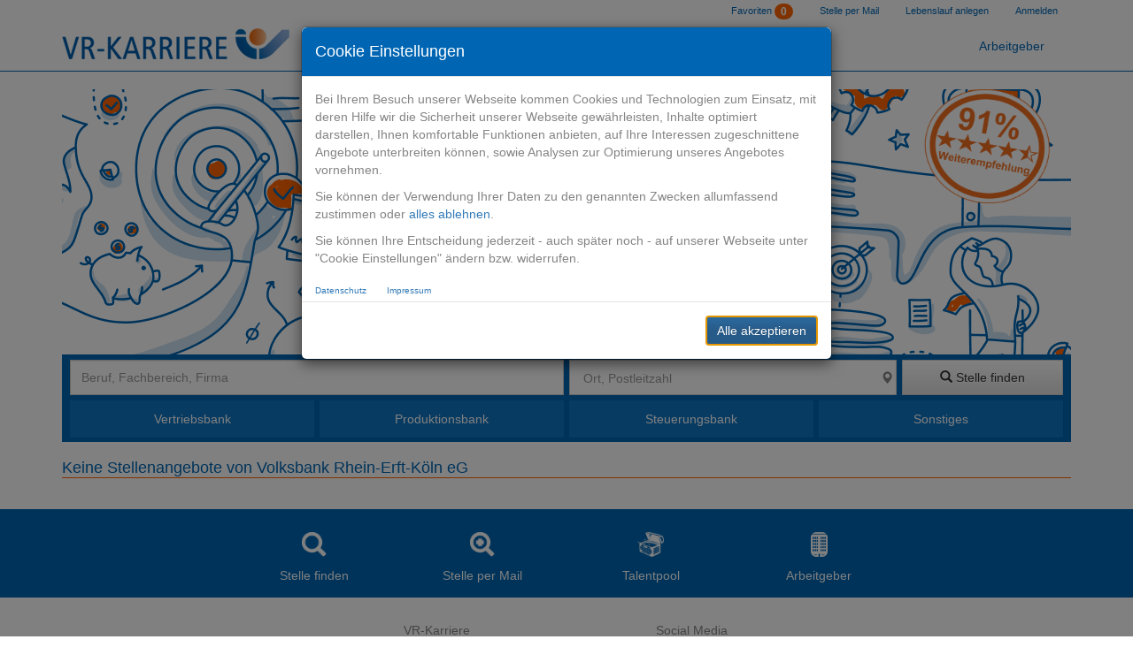

--- FILE ---
content_type: text/html;charset=UTF-8
request_url: https://www.vr-karriere.de/profil/272
body_size: 5203
content:
<!DOCTYPE html SYSTEM
		"http://www.thymeleaf.org/dtd/xhtml1-strict-thymeleaf-spring4-4.dtd"><!--suppress HtmlUnknownTarget, HtmlUnknownAttribute -->
<html xmlns="http://www.w3.org/1999/xhtml">
<head>
	
<meta charset="UTF-8" />
<meta name="description" content="Ihr Partner für Online-Personalmarketing und -Recruiting" />
<meta name="viewport" content="width=device-width, initial-scale=1" />
<meta http-equiv="X-UA-Compatible" content="IE=edge" />
<meta name="_csrf" content="59829650-e4ae-413b-9dcd-18a3e875e13b" />
<meta name="_csrf_header" content="X-CSRF-TOKEN" />
<meta name="page_id" content="3ac04792-fa51-11f0-9c54-c5926b81d2f2" />
<meta name="auth_base_url" content="/v2/auth/" />
<link rel="stylesheet" href="/ext/bootstrap.min.css" media="screen" />
<link rel="stylesheet" href="/ext/bootstrap-theme.min.css" media="screen" />
<link rel="stylesheet" href="/css/bootstrap-datepicker3.min.css" media="screen" />
<link rel="stylesheet" href="/css/typeahead.css" media="screen" />
<link rel="stylesheet" href="/css/vrkarriere.css" media="screen" />
<link rel="shortcut icon" href="/favicon.ico" type="image/x-icon">

	
	<title>VR-Karriere</title>
</head>
<body
		class="standard">
<div>
	
<header>
	<div class="vr-header hidden-xs">
		<nav class="navbar navbar-default vr-navbar">
			<div class="container">
				<ul class="nav navbar-nav navbar-header navbar-right">
					<li class="favorites"><a>Favoriten <span class="badge">0</span></a></li>
					<li><a href="#">Stelle per Mail</a></li>
					<li><a href="/meine_vrkarriere?stellengesuche">Lebenslauf anlegen</a></li>
					<li><a href="#login">Anmelden</a></li>
					
				</ul>
			</div>
		</nav>
	</div>
	<nav class="navbar navbar-default">
		<div class="container">
			<button type="button" class="navbar-toggle collapsed" data-toggle="collapse"
					data-target="#bs-example-navbar-collapse-1" aria-expanded="false">
				<span class="sr-only">Toggle navigation</span> <span class="icon-bar"></span> <span
					class="icon-bar"></span> <span class="icon-bar"></span>
			</button>
			<div class="navbar-header">
				<a href="/" class="navbar-brand vr-logo"><img src="/gfx/vrka_logo.png" /></a>
			</div>
			<div class="collapse navbar-collapse" id="bs-example-navbar-collapse-1">
				<ul class="nav navbar-nav navbar-header navbar-right visible-xs">
					<li class="favorites"><a>Favoriten <span class="badge">0</span></a></li>
					<li><a href="#">Stelle per Mail</a></li>
					<li><a href="#">Lebenslauf anlegen</a></li>
					<li><a href="#login">Anmelden</a></li>
				</ul>
				
				
				<hr class="visible-xs" />
				<ul class="nav navbar-nav">
					<li><a href="/stellensuche">Stelle finden</a></li>
					<li><a href="/bewerbungstipps">Bewerbungstipps</a></li>
					<li><a href="/ueber_vrkarriere">Über VR-Karriere</a></li>
					<li><a href="/meine_vrkarriere">Meine VR-Karriere</a></li>
				</ul>
				<hr class="visible-xs" />
				<ul class="nav navbar-nav navbar-right">
					<li><a href="/arbeitgeber">Arbeitgeber</a></li>
				</ul>
			</div>
		</div>
	</nav>
	<hr class="divider-top" />
</header>

</div>

<form id="searchForm"
		method="post"
		action="/stellensuche"><input type="hidden" name="_csrf" value="59829650-e4ae-413b-9dcd-18a3e875e13b"/>
	<input id="favorites" name="favorites" type="hidden" value="" />
	<div class="container">
		
<div class="jumbotron" style="position: relative;">
	<div class="hidden-xs">
		<img alt="VR Karriere" src="/gfx/Header_VRK_HP_Bewerber.png" width="100%" />
		<img alt="91% Weiterempfehlung" src="/gfx/vrk-badge.png" style="position: absolute; right: 20px; top: 0; width: 150px;" />
	</div>
	
</div>

		
<div class="searchbar" id="searchbar">
	<div>
		<div class="form-group">
			<div class="col-sm-6 col-xs-12">
				<input class="form-control" name="text"
						placeholder="Beruf, Fachbereich, Firma"
						value=""
						type="text" />
			</div>
		</div>
		<div class="form-group">
			<div class="col-sm-4 col-xs-12">
				<input autocomplete="off" class="form-control"
						data-bind="typeahead: {value: location, config: TAWLocation}"
						name="location" placeholder="Ort, Postleitzahl"
						value=""
						type="text" />
			</div>
		</div>
		<div class="form-group">
			<div class="col-sm-2 col-xs-12">
				<button class="btn btn-default" type="submit">
					<span class="glyphicon glyphicon-search"></span>
					<span class="hidden-sm">Stelle finden</span>
				</button>
			</div>
		</div>
		<div class="clearfix"></div>
	</div>
	<ul class="nav nav-tabs">
		<li class="col-sm-3 col-xs-12" role="presentation"><a>Vertriebsbank</a></li>
		<li class="col-sm-3 col-xs-12" role="presentation"><a>Produktionsbank</a></li>
		<li class="col-sm-3 col-xs-12" role="presentation"><a>Steuerungsbank</a></li>
		<li class="col-sm-3 col-xs-12" role="presentation"><a>Sonstiges</a></li>
	</ul>
	<input name="categories" type="hidden" />
</div>
<style type="text/css">
	#searchbar div.typeAheadWidget {
		background-color: white;
		border-radius: 0;
	}

	#searchbar div.typeAheadWidget.changed {
		background-color: white;
	}
</style>

	</div>
	
<div class="container">
	
	
	<h4 class="header company-profile-section">Keine Stellenangebote von Volksbank Rhein-Erft-Köln eG</h4>
	
	
</div>

</form>

<footer>
	<div class="container-bottom clearfix">
		<div class="container">
			<div class="col-sm-2 col-sm-offset-2">
				<a href="/stellensuche"><span class="glyphicon-bottom glyphicon"><img class="img-rounded"
						alt="Stelle finden" src="/gfx/VRKA_Icon_Stelle_suchen.png" height="28" /></span>
					<span class="glyphicon-class">Stelle finden</span></a>
			</div>
			<div class="col-sm-2">
				<span class="glyphicon-bottom glyphicon"><img class="img-rounded" alt="Stelle per Mail"
						src="/gfx/VRKA_Icon_Job_Agent.png" height="28" /></span>
				<span class="glyphicon-class">Stelle per Mail</span>
			</div>
			<div class="col-sm-2">
				<a href="/talentpool"><span class="glyphicon-bottom glyphicon"><img class="img-rounded "
						alt="Jobsuche" src="/gfx/VRKA_Icon_Talentpool.png" height="28" /></span>
					<span class="glyphicon-class">Talentpool</span></a>
			</div>
			<div class="col-sm-2">
				<a href="/arbeitgeber"><span class="glyphicon-bottom glyphicon"><img class="img-rounded"
						alt="Jobsuche" src="/gfx/VRKA_Icon_Arbeitgeberprofil.png" height="28" /></span>
					<span class="glyphicon-class">Arbeitgeber</span>
				</a>
			</div>
			<div class="col-sm-2"></div>
		</div>
	</div>

	<div class="container">
		<div class="col-sm-3"></div>
		<div class="col-sm-3">
			<h5 class="blocktext">VR-Karriere</h5>
			<ul class="list-unstyled blocktext">
				<li><a href="/Hilfe">Hilfe</a></li>
				<li><a href="/Kontakt">Kontakt</a></li>
				<li><a href="/AGB">AGB</a></li>
				<li><a href="/Datenschutz">Datenschutz</a></li>
				<li><a href="/Impressum">Impressum</a></li>
        <li><a href="#" onclick="app.cookieConsent(true)">Cookie Einstellungen</a></li>
			</ul>
		</div>
		<div class="col-sm-3">
			<h5 class="blocktext">Social Media</h5>
			<ul class="list-unstyled blocktext">
				<li><a href="https://www.linkedin.com/company/vr-karriere" target="_blank">LinkedIn</a></li>
				<li><a href="https://www.xing.com/pages/vr-karrieregmbh" target="_blank">Xing</a></li>
				<li><a href="https://www.instagram.com/vrkarriere" target="_blank">Instagram</a></li>
				<li><a href="https://www.facebook.com/VR-Karriere-193928010700386" target="_blank">Facebook</a></li>
			</ul>
		</div>
		<div class="col-sm-3"></div>
	</div>
</footer>

<script src="/ext/jquery.min.js" type="text/javascript"></script>
<script src="/ext/jquery.html5-placeholder-shim.js" type="text/javascript"></script>
<script src="/ext/bootstrap.min.js" type="text/javascript"></script>
<script src="/ext/moment.min.js" type="text/javascript"></script>
<script src="/ext/knockout.min.js" type="text/javascript"></script>
<script src="/ext/ko-formatter.min.js" type="text/javascript"></script>
<script src="/ext/ckeditor/ckeditor.js" type="text/javascript"></script>
<script src="/js/vrkarriere.js" type="text/javascript"></script>
<script id="login" type="text/html">
<div class="modal fade" id="DLGModalLogin">
	<div class="modal-dialog">
		<div class="modal-content" data-bind="event : {keypress : checkLogin}">
			<div class="modal-header">
				<button type="button" class="close" data-dismiss="modal" aria-label="Close">
					<span aria-hidden="true">&times;</span>
				</button>
				<h4 class="modal-title">Anmelden</h4>
			</div>
			<div class="modal-body">
				<div role="alert" class="alert alert-danger"
						data-bind="visible: errorMessage(), text: errorMessage" style="display: none;"></div>
				<form role="form">
					<div class="form-group">
						<input type="text" class="form-control" id="login_name" data-bind="textInput: username"
								placeholder="Benutzername oder E-Mail" />
					</div>
					<div class="form-group">
						<input type="password" class="form-control" id="login_password"
								data-bind="textInput: password" placeholder="Passwort" />
					</div>
				</form>
				<p>Sie haben noch kein Konto? <a href="/registrieren">Registrieren</a> Sie sich.</p>
				<p>Sie haben Ihr <a href="#passwort_vergessen" data-bind="click: hide">Passwort vergessen?</a></p>
			</div>
			<div class="modal-footer">
				<button type="button" class="btn btn-default" data-dismiss="modal">Abbrechen</button>
				<button type="button" class="btn btn-primary" data-bind="click: login">Anmelden</button>
			</div>
		</div>
	</div>
</div>
</script>
<script id="passwordforgotten" type="text/html">
<div class="modal fade">
	<div class="modal-dialog">
		<div class="modal-content">
			<div class="modal-header">
				<button type="button" class="close" data-dismiss="modal" aria-label="Close">
					<span aria-hidden="true">&times;</span>
				</button>
				<h4 class="modal-title">Passwort vergessen</h4>
			</div>
			<div class="modal-body">
				<div role="alert" class="alert alert-danger"
						data-bind="visible: errorMessage(), html: errorMessage" style="display: none;"></div>
				<p data-bind="visible: !requestSend() &amp;&amp; !key">Sie können ein neues Passwort
					anfordern. Geben Sie bitte Ihren Benutzernamen oder Ihre E-Mail-Adresse ein.<br />
					Achten Sie bitte auf die korrekte Schreibweise, andernfalls werden Sie keine E-Mail zur
					Freischaltung erhalten.</p>
				<p data-bind="visible: !requestSend() &amp;&amp; key">Bitte vergeben Sie ein neues Passwort.<br />
					Geben Sie auch Ihren Benutzernamen ein und achten Sie auf die korrekte Schreibweise.</p>
				<form role="form" data-bind="visible: !requestSend()">
					<div class="form-group">
						<input type="text" class="form-control" id="pf_username" data-bind="textInput: username,
									attr: {placeholder : 'Benutzername' + (!key ? '/E-Mail-Adresse' : '')}" />
					</div>
					<div class="form-group" data-bind="visible: key">
						<input type="password" class="form-control" id="pf_password" placeholder="Passwort"
								data-bind="textInput: password,
									css: {invalid: password.isInvalid}, event: {change: password.validate}" />
					</div>
					<div class="form-group" data-bind="visible: key">
						<input type="password" class="form-control" id="pf_password2"
								placeholder="Passwort wiederholen" data-bind="textInput: password2,
									css: {invalid: password2.isInvalid}, event: {change: password2.validate}" />
					</div>
				</form>
				<p data-bind="visible: requestSend() &amp;&amp; !key">Sie erhalten in den nächsten Minuten
					eine E-Mail für
					weitere Schritte.<br />
					Sollten Sie keine erhalten, schauen Sie bitte im Spam/Junk Ordner nach.<br />
					Sollten Sie auch dort keine Mail finden, war der angegebene Benutzername falsch.</p>
				<p data-bind="visible: requestSend() &amp;&amp; key">Sie haben Ihr Passwort erfolgreich
					geändert.</p>
			</div>
			<div class="modal-footer">
				<button type="button" class="btn btn-default" data-dismiss="modal"
						data-bind="text: requestSend() ? 'Schließen' : 'Abbrechen'">Abbrechen
				</button>
				<button type="button" class="btn btn-primary" data-bind="click: request, visible: !requestSend(), enable: canSave,
								text: key ? 'Neues Passwort setzen' : 'Neues Passwort anfordern'"></button>
			</div>
		</div>
	</div>
</div>
</script>
<script id="sendEmail" type="text/html">
<div class="modal fade">
	<div class="modal-dialog">
		<div class="modal-content">
			<div class="modal-header">
				<button type="button" class="close" data-dismiss="modal" aria-label="Close">
					<span aria-hidden="true">&times;</span>
				</button>
				<h4 class="modal-title">Per E-Mail weiterleiten</h4>
			</div>
			<div class="modal-body">
				<div role="alert" class="alert alert-danger"
						data-bind="visible: errorMessage(), text: errorMessage" style="display: none;"></div>
				<form role="form">
					<div class="form-group">
						<input type="text" class="form-control" id="send_email" data-bind="textInput: email"
								placeholder="E-Mail-Adresse" />
					</div>
				</form>
			</div>
			<div class="modal-footer">
				<button type="button" class="btn btn-default" data-dismiss="modal">Abbrechen</button>
				<button type="button" class="btn btn-primary" data-bind="click: confirm">E-Mail versenden</button>
			</div>
		</div>
	</div>
</div>
</script>
<script id="internalMessageDialog" type="text/html">
<div class="modal fade">
	<div class="modal-dialog">
		<div class="modal-content">
			<div class="modal-header">
				<button type="button" class="close" data-dismiss="modal" aria-label="Close">
					<span aria-hidden="true">&times;</span>
				</button>
				<h4 class="modal-title" data-bind="uText: title">Antworten</h4>
			</div>
			<div class="modal-body">
				<div role="alert" class="alert alert-danger"
						data-bind="visible: errorMessage(), text: errorMessage" style="display: none;"></div>
				<form role="form">
					<div class="form-group" data-bind="visible: to">
						<label class="control-label">To:</label>
						<span class="form-control-static static-form" data-bind="text: to"></span>
					</div>
					<div class="form-group">
						<input type="text" class="form-control" id="mail_subject"
								data-bind="textInput: mail.subject" placeholder="Betreff" />
					</div>
					<div class="form-group">
						<textarea class="form-control" placeholder="Nachricht" id="mail_message" data-bind="ckeditor: {value: mail.message, config : 'JobOffers'},
css: {changed: mail.message.isChanged}" rows="15"></textarea>
					</div>
					<!-- ko if: userType !== 'employer' -->
					<div class="form-group checkbox">
						<label><input type="checkbox" value="1" id="mail_anonymize"
								data-bind="checked: mail.chiffre" />Chiffre</label>
					</div>
					<!--/ko -->
				</form>
			</div>
			<div class="modal-footer">
				<button type="button" class="btn btn-default" data-dismiss="modal">Abbrechen</button>
				<button type="button" class="btn btn-primary"
						data-bind="click: confirm, enable: mail.canSave">Senden
				</button>
			</div>
		</div>
	</div>
</div>
</script>
<script id="infoDialog" type="text/html">
<div class="modal fade">
	<div class="modal-dialog">
		<div class="modal-content">
			<div class="modal-header">
				<button type="button" class="close" data-dismiss="modal" aria-label="Close">
					<span aria-hidden="true">&times;</span>
				</button>
				<h4 class="modal-title" data-bind="text: title"></h4>
			</div>
			<div class="modal-body">
				<p data-bind="html: message"></p>
			</div>
			<div class="modal-footer">
				<button type="button" id="ok_button" class="btn btn-primary" data-bind="click: ok">OK</button>
			</div>
		</div>
	</div>
</div>
</script>
<script id="cookieConsent" type="text/html">
<div class="modal fade">
	<div class="modal-dialog">
		<div class="modal-content">
			<div class="modal-header">
				<h4 class="modal-title">Cookie Einstellungen</h4>
			</div>
			<div class="modal-body">
				<p>Bei Ihrem Besuch unserer Webseite kommen Cookies und Technologien zum Einsatz, mit deren Hilfe wir die
          Sicherheit unserer Webseite gewährleisten, Inhalte optimiert darstellen, Ihnen komfortable Funktionen
          anbieten, auf Ihre Interessen zugeschnittene Angebote unterbreiten können, sowie Analysen zur Optimierung
          unseres Angebotes vornehmen.</p>
        <p>Sie können der Verwendung Ihrer Daten zu den genannten Zwecken allumfassend zustimmen oder
          <a href="#" data-bind="click: reject">alles ablehnen</a>.</p>
        <p>Sie können Ihre Entscheidung jederzeit - auch später noch - auf unserer Webseite unter "Cookie Einstellungen"
          ändern bzw. widerrufen.</p>
        <div style="font-size: 1rem; margin: 2rem 0 -1rem;">
          <a href="/Datenschutz">Datenschutz</a>
          <a href="/Impressum" style="display: inline-block; margin-left: 2rem;">Impressum</a>
        </div>
			</div>
			<div class="modal-footer">
				<button type="button" id="ok_button" class="btn btn-primary" data-bind="click: confirm">Alle akzeptieren</button>
			</div>
		</div>
	</div>
</div>
</script>
<script id="employerNewsletterDialog" type="text/html">
<div class="modal fade">
  <style>
    #ok_button {
      background-color: #d7602b;
      color: #ffffff;
      display: block;
      margin: 3rem auto;
      padding: 1.5rem 4rem;
      text-align: center;
      width: 175px;
    }

    div.answered {
      background-color: #449d44;
      border: 1px solid transparent;
      border-radius: 4px;
      color: #ffffff;
      margin: 3rem auto;
      padding: 1.5rem 4rem;
      text-align: center;
      width: 175px;
    }

    #ok_button:hover {
      color: #eeeeee;
    }
  </style>
  <div class="modal-dialog">
    <div class="modal-content" style="background-color: #f0f1f5">
      <div class="modal-header" style="background-color: transparent; border-bottom: 0">
        <button aria-label="Close" class="close" data-bind="click: reject" type="button">
          <span aria-hidden="true">&times;</span>
        </button>
      </div>
      <div class="modal-body" style="padding: 0 5rem 3rem;">
        <img alt="Newsletter Teaser" src="/gfx/nl_teaser.png"
             style="display: block; width: 210px; margin: 0 auto 3rem;"/>
        <p style="text-align: center;"><b>Immer einen Schritt voraus</b><br>
          HR-Insights direkt in Ihr Postfach. Bis zu sechsmal im Jahr erhalten Sie einen Mix aus Inspiration, Tipps und
          Insights zu den Themen Personalmarketing. Mitarbeiterbindung und -gewinnung per E-Mail.</p>
        <button class="btn" data-bind="click: confirm, visible: !answered()" id="ok_button" type="button">Jetzt eintragen</button>
        <div class="answered" data-bind="visible: answered()">Vielen Dank</div>
        <p style="font-size: 1rem; text-align: center;">Sie können den Newsletter jederzeit wieder abbestellen. Den
          Abmeldelink finden Sie am Ende jeder Newsletter-Nachricht. Selbstverständlich werden Ihre Daten über eine
          sichere Verbindung übertragen, vertraulich behandelt und nicht weitergegeben. Weiter Informationen dazu finden
          Sie unserer <a href="/Datenschutz">Datenschutzerklärung</a>.
        </p>
      </div>
    </div>
  </div>
</div>
</script>
<script id="surveyDialog" type="text/html">
<div class="modal fade">
  <style>
    #ok_button {
      background-color: #ED702D;
      color: #ffffff;
      display: block;
      margin: 3rem auto;
      padding: 1.5rem 4rem;
      text-align: center;
      width: 230px;
    }

    #ok_button:hover {
      color: #eeeeee;
    }
  </style>
  <div class="modal-dialog">
    <div class="modal-content" style="background-color: #2A64AD">
      <div class="modal-header" style="background-color: transparent; border-bottom: 0">
        <button aria-label="Close" class="close" data-bind="click: reject" type="button">
          <span aria-hidden="true">&times;</span>
        </button>
      </div>
      <div class="modal-body" style="padding: 0 5rem 3rem; color: #ffffff;">
        <img alt="Newsletter Teaser" src="/gfx/pen_and_paper.svg"
            style="display: block; width: 132px; margin: 0 auto 3rem;"/>
        <p style="text-align: center; font-size: 38px;">Ihre Meinung ist gefragt:<br><b>Machen Sie mit!</b></p>
        <p style="text-align: center;">Als Dankeschön verlosen wir unter allen Teilnehmern einen <b>50€</b>
          Amazon-Gutschein.</p>
        <a class="btn" data-bind="click: confirm" href="https://vrkarriere.typeform.com/umfrage" id="ok_button"
            target="_blank" type="button">Jetzt Umfrage starten</a>
      </div>
    </div>
  </div>
</div>
</script>
</body>
</html>


--- FILE ---
content_type: text/css
request_url: https://www.vr-karriere.de/css/typeahead.css
body_size: 862
content:
@CHARSET "UTF-8";

.typeAheadWidget {
	display: inline-block;
	border: 1px solid #cccccc;
	border-radius: 4px;
}

.typeAheadWidget input {
	background-color: transparent;
	border: none;
	outline: none;
	-webkit-box-shadow: none;
	box-shadow: none;
}

.typeAheadWidget input:disabled {
	background-color: transparent;
	cursor: default;
}

.typeAheadWidget .edit:disabled {
	background-color: lightgrey;
	cursor: default;
}

.typeAheadWidget input:focus {
	box-shadow: none;
	outline: none;
}

.typeAheadWidget span:focus {
	border-color: rgba(126, 239, 104, 0.8);
	box-shadow: 0 1px 1px rgba(0, 0, 0, 0.075) inset, 0 0 8px rgba(126, 239, 104, 0.6);
	outline: 0 none;
}

.choosed {
	padding: 1px 4px 8px 4px;
	display: inline-block;
	margin: 2px;
}

.choosed .glyphicon {
	margin: 2px;
}

.clickable {
	cursor: pointer;
}

.noItems {
	padding: 3px 20px 3px 20px;
}

--- FILE ---
content_type: text/css
request_url: https://www.vr-karriere.de/css/vrkarriere.css
body_size: 2275
content:
@CHARSET "UTF-8";

body.admin {
	padding-top: 60px;
}

body {
	color: #838483;
}

h1.header, h2.header, h3.header, h4.header {
	color: #0066b3;
	border-bottom: 1px solid #ff6600;
	padding-bottom: 1px;
}

.content {
	margin-top: 15px;
	border: 1px solid #eeeeee;
	padding: 0 12px;
}

div.modal-header {
	background-color: #0066b3;
	border-top-left-radius: 6px;
	border-top-right-radius: 6px;
}

div.modal-header .modal-title {
	color: #ffffff;
}

hr {
	border-color: #ff6600;
}

.vr-header {
	font-size: 11px;
}

.vr-header nav.vr-navbar li a {
	padding-top: 2px;
	padding-bottom: 2px;
}

.vr-header nav.navbar {
	min-height: 0;
}

.vr-logo {
	padding-top: 5px;
}

.vr-navbar {
	margin-bottom: 0;
}

.badge {
	background-color: #ff6600;
}

.navbar-default {
	border: none;
	background: #ffffff none;
	box-shadow: none;
}

.navbar-default .navbar-nav > li > a {
	color: #0066b3;
	border-bottom: solid #ffffff;
}

.navbar-default .navbar-nav > li > a:hover {
	color: #ff6600;
	border-bottom-color: #ff6600;
}

.navbar-default .navbar-brand {
	color: #0066b3;
}

.searchbar {
	background-color: #0066b3;
	margin-top: -30px;
	padding: 6px;
}

.searchbar .form-group {
	margin: 0;
}

.searchbar .form-group div {
	margin-top: 3px;
	padding: 0 3px;
}

@media ( min-width: 768px) {
	.searchbar .form-group div {
		margin-top: 0;
	}
}

.searchbar ul.nav {
	border-bottom: 0;
	margin-top: 3px;
}

.employer .searchbar ul.nav {
	border-bottom: 0;
	margin-top: -4px;
}

.searchbar ul.nav li {
	margin-top: 3px;
	padding: 0 1px 0 3px;
}

.searchbar ul.nav li a {
	background-color: #1076c3;
	color: #ffffff;
	border-radius: 0;
	text-align: center;
	cursor: pointer;
}

.searchbar ul.nav li a:hover {
	background-color: #3096e3;
}

.searchbar button {
	height: 40px;
	width: 100%;
	border-radius: 0;
}

.searchbar input {
	height: 40px;
	border-radius: 0;
}

.container .jumbotron {
	/*background-color: inherit;*/
	/*background-image: url("../gfx/bewerber.jpg");*/
	/*background-repeat: no-repeat;*/
	/*height: 300px;*/
	border-radius: 0;
	padding: 0;
}

.content h4 {
	border-bottom: 2px solid #ff6600;
}

.list-group {
	border-top: medium none !important;
	border-bottom: solid 1px;
}

.glyphicon-bottom {
	font-size: 2em;
}

.container-bottom {
	background-color: #0066b3;
	padding-top: 15px;
	padding-bottom: 15px;
	margin-bottom: 20px;
	text-align: center;
	color: white;
	margin-top: 15px;
}

.glyphicon-class {
	display: block;
}

.divider-top {
	border-top: solid #0066b3 1px;
	margin-top: -20px;
}

.pagination {
	margin-top: 0;
}

.page-header {
	border-bottom: 0;
	padding-bottom: 0;
	margin-bottom: 0;
	margin-top: 0;
	margin-left: 40px;
}

.changed {
	background-color: #fcf8e3;
}

.invalid {
	background-color: #f2dede;
}

.form-control.grow {
	height: inherit;
	min-height: 34px;
}

td.icon1, th.icon1, td.icon2, th.icon2, td.icon3, th.icon3, td.icon4, th.icon4 {
	width: 40px;
	text-align: right;
}

td.icon2, th.icon2 {
	width: 70px;
}

td.icon3, th.icon3 {
	width: 100px;
}

td.icon4, th.icon4 {
	width: 130px;
}

table.messages {
	table-layout: fixed;
}

td.ellipsis {
	overflow: hidden;
	text-overflow: ellipsis;
	white-space: nowrap;
}

.link {
	cursor: pointer;
}

.myvrkarriere .tab-pane, .companyProfil_nav .tab-pane {
	padding: 10px 10px 10px 10px;
	border: 1px solid #dddddd;
	border-top: 0;
	min-height: 500px;
}

.companyProfil_nav .tab-pane {
	min-height: 305px;
}

.blocktext {
	margin-left: auto;
	margin-right: auto;
	width: 6em
}

footer .glyphicon {
	padding-top: 10px;
	padding-bottom: 10px;
}

footer .container-bottom a {
	text-decoration: none;
	color: inherit;
}

.control-label.required:after {
	content: "*";
	color: red;
}

.infoHeader {
	line-height: 9px;
	margin-bottom: 15px;
}

.jobofferPreview .glyphicon {
	margin-top: 10px;
	font-size: 20px;
}

.jobofferPreview hr {
	margin-top: 10px;
	margin-bottom: 10px;
}

.favorite {
	color: #ff6600;
}

.panel-default > .panel-heading {
	background: #0066b3 none;
	color: #ffffff;
	text-align: center;
	border-top-left-radius: 0;
	border-top-right-radius: 0;
}

.panel-title {
	font-size: 14px;
}

.panel-group .panel {
	border-radius: 0;
}

.joboffer, .application {
	padding-bottom: 10px;
	border-bottom: 1px solid #ff6600;
	margin: 0 0 15px;
	padding-top: 5px;
}

.joboffer.PREMIUM, .joboffer.PREMIUM_PLUS {
	background-color: #fdeadb;
}

.joboffer:hover, .application:hover {
	background-color: #fafcfc;
}

.joboffer.PREMIUM:hover, .joboffer.PREMIUM_PLUS:hover {
	background-color: #fcd5b7;
}

.jobofferheadline, .applicationheadline {
	font-size: 14px;
	font-weight: bold;
	text-decoration: none;
	color: #838483
}

.jobofferdescription {
	font-size: 14px;
	padding-top: 5px;
	overflow: hidden;
	position: relative;
	line-height: 1.2em;
	max-height: 3.9em;
	text-align: justify;
	margin-right: -1em;
	padding-right: 1em;
	text-decoration: none;
	color: #838483
}

.applicationdescription {
	font-size: 14px;
	padding-top: 5px;
	overflow: hidden;
	position: relative;
	line-height: 1.2em;
	text-align: justify;
	margin-right: -1em;
	padding-right: 1em;
	text-decoration: none;
	color: #838483
}

.applicationdescription p {
	margin-bottom: 5px;
}

/* create the ... */
/*.jobofferdescription:before {
	content: '...';
	position: absolute;
	right: 0;
	bottom: -1px;
}
/* hide ... if we have text, which is less than or equal to max lines */
/*.jobofferdescription:after {
	content: '';
	position: absolute;
	right: 0;
	width: 1em;
	height: 1em;
	margin-top: 0.2em;
	background: white;
}*/

.joboffermenu, .applicationmenu {
	position: relative;
	text-align: center;
	padding-top: 10px;
}

.joboffermenu span, .applicationmenu span {
	cursor: pointer;
}

.dropdown-menu {
	z-index: 2000;
}

.fileinput-button {
	position: relative !important;
	overflow: hidden !important;
	display: block !important;
	margin: 20px !important;
}

.fileinput-button input {
	position: absolute !important;
	top: 0 !important;
	right: 0 !important;
	margin: 0 !important;
	opacity: 0 !important;
	-ms-filter: 'alpha(opacity=0)' !important;
	font-size: 200px !important;
	direction: ltr !important;
	cursor: pointer !important;
}

.dropzone {
	border: 2px dashed #0066b3 !important;
	border-radius: 5px !important;
	box-sizing: border-box !important;
}

.dropzone.highlight {
  background-color: #dddddd;
}

.company-profile-logo {
	padding-bottom: 20px;
}

.company-profile-section {
	margin-top: 20px;
	margin-bottom: 20px;
}

.company-profile-icon {
	width: 30px;
	height: 30px;
	margin-bottom: 10px;
}

.list-group .ellipsis {
	overflow-y: hidden;
	text-overflow: ellipsis;
	white-space: nowrap;
	display: inline-block;
	max-width: 500px;
}

.list-group .message {
	font-size: 11px;
}

.static-form {
	padding-left: 12px;
	color: #555555;
}

.logo {
	position: relative;
	width: 50%;
	float: left;
}

.logo .dummy {
	padding-top: 100%; /* forces 1:1 aspect ratio */
}

.logo a {
	margin: 5px;
	padding: 5px;
	border: 1px solid #eeeeee;;
	display: block;
	position: absolute;
	top: 0;
	bottom: 0;
	left: 0;
	right: 0;

	text-align: center; /* Align center inline elements */
	font: 0/0 a;
}

.logo a .centerer {
	display: inline-block;
	vertical-align: middle;
	height: 100%;
}

.logo a img {
	vertical-align: middle;
	display: inline-block;
	max-height: 100%; /* <-- Set maximum height to 100% of its parent */
	max-width: 100%; /* <-- Set maximum width to 100% of its parent */
}

@media (min-width: 992px) {
	.logo a.left {
		margin-left: 0;
	}

	.logo a.right {
		margin-right: 0;
	}
}

@media (max-width: 992px) {
	.logo {
		width: 100%;
	}

	.logo a {
		margin: 5px 0;
	}

	.logo-header {
		font-size: 17px;
	}

}

@media (max-width: 992px) and (min-width: 768px) {
	#content {
		margin-top: 150px;
	}
}

a.vrk-tooltip {
	position: absolute;
	top: 9px;
	right: -3px;
	text-decoration: none;
}

div.tooltip-inner {
	white-space: nowrap;
	max-width: inherit;
	text-align: left;
	background-color: #0066b3;
}

div.tooltip-inner a {
	color: #ff6600;
	font-weight: bold;
}

.tooltip.right .tooltip-arrow {
	border-right-color: #0066b3;
}

.datepicker table tr td.disabled, .datepicker table tr td.disabled:hover {
	color: #bbbbbb;
}


--- FILE ---
content_type: application/javascript
request_url: https://www.vr-karriere.de/ext/ko-formatter.min.js
body_size: 1326
content:
/*!
    ko-formatter - knockout input auto formatter
    Author: Matthew Nitschke
    @license: MIT (http://www.opensource.org/licenses/mit-license.php)
    Version: 1.0.0
*/
!function(){function l(t,r){t.setSelectionRange?(t.focus(),t.setSelectionRange(r,r)):t.createTextRange&&((t=t.createTextRange()).collapse(!0),t.moveEnd("character",r),t.moveStart("character",r),t.select())}var s=[{wildcard:"#",isValid:function(t){return!isNaN(parseInt(t))}},{wildcard:"@",isValid:function(t){return t.match(/[a-z]/i)}},{wildcard:"*",isValid:function(t){return!0}}];ko.bindingHandlers.formatter={init:function(t,r,n,e,a){var i,n=n();n.textInput?i=n.textInput:n.value&&(i=n.value);var o=r(),r="string"==typeof o?function(){ko.bindingHandlers.formatter.formatPattern(t,i,o)}:function(){ko.bindingHandlers.formatter.format(t,i,o)};i.formattingSubscription=i.subscribe(r),(i.formatterFunction=r)()},formatPattern:function(t,r,n){var a,i,e,o,c=r;function u(t,r,n){r=r.substring(0,t),t=n.substring(0,t),t=r.match(function(t){t=t.replace(f(),"");return new RegExp("["+t+"]","gi")}(t));return t?t.length:null}function f(){for(var t="",r=0;r<s.length;r++)t+=s[r].wildcard;return new RegExp("["+t+"]","gi")}(r=ko.unwrap(r))&&(a=t.selectionEnd,i=function(t,r){var n=r.search(f());if(r=r.split(""),-1<n){for(var e=0;e<s.length;e++)s[e].wildcard==r[n]&&(s[e].isValid(t.charAt(0))?r[n]=t.charAt(0):(a--,1===t.length&&(r[n]="")),t=t.substring(1,t.length));return 0<t.length?i(t,r.join("")):r.splice(0,n+1).join("")}return r.join("")},e=function(t,r){if(t){var n=r.replace(f(),"");if(t=t.replace(new RegExp("["+n+"]","gi"),""))return i(t,r)}}(r,n),r=u(a,r,n),n=u(a,e,n),o=a+(n-r),(r=c()!=e)&&(c.formattingSubscription,c.formattingSubscription.dispose()),c(e),r&&(c.formattingSubscription=c.subscribe(c.formatterFunction)),setTimeout(function(){l(t,o)},0))},format:function(t,r,e){var n=ko.unwrap(r);function a(t,r){if(e.patternCharacters){var n=new RegExp("["+e.patternCharacters+"]","gi"),n=t.substring(0,r).match(n);return n?n.length:0}return 0}var i,o=t.selectionEnd;(n||e.allowNull)&&(n.length>e.lengthLimit&&(n=n.substring(0,e.lengthLimit)),i=a(n,o),null!=e.preformatter&&(n=e.preformatter(n)),e.formatterFunction&&(n=e.formatterFunction(n)),r=a(n,o),o+=r-i),t.value=n,setTimeout(function(){l(t,o)},0)}};function t(t){return t.replace(/[^a-z]/gi,"")}ko.formatter={date:"##/##/####",zip:"#####",ssn:"###-##-####",phone:"###-###-####",phoneNoAreaCode:"###-####",creditCardNumber:"#### #### #### ####",creditCardCVC:"###",creditCardDate:"##/##",bankRoutingNumber:"#########",bankAccountNumber:"#################",money:{formatterFunction:function(t){var r=(t=t.replace(/(\d)(?=(\d\d\d)+(?!\d))/g,"$1,")).match(/(\..{2})/);return r&&(t=t.replace(/(\..{2}).+/g,r[0])),t="$"+t},patternCharacters:"$,",allowNull:!1,preformatter:function(t){return t.replace(/[^0-9.]/g,"")}},state:{formatterFunction:function(t){return t.toUpperCase()},lengthLimit:2,preforatter:t},numbers:{preformatter:function(t){return t.replace(/\D+/g,"")}},characters:{preformatter:t},capitalize:{formatterFunction:function(t){return t=t.replace(/\b(\w)/g,function(t){return t.toUpperCase()})}},oneWord:{formatterFunction:function(t){return(t=t.match(/(.)[^ ]*/))?t[0]:""}}}}();

--- FILE ---
content_type: application/javascript
request_url: https://www.vr-karriere.de/js/vrkarriere.js
body_size: 15648
content:
var I18n=(e=>{var o=RESTClient({baseURL:"/rest/messages"}),a={};return{get:function(t,n){var i=e.Deferred();return a[t]&&a[t][n]?i.resolve(a[t][n]):"constants"===t?o.GET({url:n}).done(function(e){a[t]=a[t]||{},a[t][n]=e,i.resolve(a[t][n])}).fail(function(e){e=e.responseJSON?e.responseJSON.message:"Error getting "+t+"/"+n;i.reject({errorMessage:e})}):o.GET({url:t}).done(function(e){a[t]=a[t]||{},a[t][n]=e[n],i.resolve(a[t][n])}).fail(function(e){e=e.responseJSON?e.responseJSON.message:"Error getting "+t+"/"+n;i.reject({errorMessage:e})}),i.promise()}}})(jQuery);function RESTClient(e){let o=e||{baseURL:""};return o.baseURL&&"/"!==o.baseURL&&!o.baseURL.match(/^.+\/$/)&&(o.baseURL+="/"),{DELETE:function(e){return e.method="DELETE",t(e)},GET:function(e){return e.method="GET",t(e)},POST:function(e){return e.method="POST",t(e)},PUT:function(e){return e.method="PUT",t(e)},request:t};function t(i){return(()=>{let e=$.Deferred();return $(function(){e.resolve({token:$("meta[name='_csrf']").prop("content"),name:$("meta[name='_csrf_header']").prop("content")})}),e.promise()})().then(function(e){var t,n={},e=(e.token&&"GET"!==i.type&&(n[e.name||"X-CSRF-TOKEN"]=e.token),i.method||i.type||"GET");return $.ajax({url:(t=i,o.baseURL.startsWith("http")||o.baseURL.startsWith("/")?o.baseURL+(t.url||""):window.location.protocol+"//"+window.location.host+o.baseURL+(t.url||"")),method:e,data:((e,t)=>e.data?"application/x-www-form-urlencoded"===e.contentType?$.param(e.data):"string"!=typeof e.data&&"get"!==t.toLowerCase()?JSON.stringify(e.data):e.data:null)(i,e),dataType:i.dataType||"json",headers:$.extend({},n,i.headers),contentType:i.contentType||"application/json; charset=UTF-8"})})}}let app=(u=>{let o=[],a=RESTClient({baseURL:"/"});function e(){let t=u.Deferred(),n="Der aktuelle Benutzer konnte nicht bestimmt werden";return a.GET({url:"session"}).then(function(e){e.principal&&e.principal.username?a.GET({url:"rest/users",data:{byUsername:e.principal.username}}).then(function(e){t.resolve(e)}).fail(function(e){e=e.responseJSON?e.responseJSON.message:n;t.reject({errorMessage:e})}):t.reject({errorMessage:n})}).fail(function(e){e=e.responseJSON?e.responseJSON.message:n;t.reject({errorMessage:e})}),t.promise()}function s(n){return new Promise((e,t)=>{a.PUT({url:"rest/users/"+n.id,data:n}).done(e).fail(function(e){e=e.responseJSON||{};t(e.message||"Error saving user data")})})}function n(){let n=this;this.errorMessage=ko.observable(),this.username=ko.observable(),this.password=ko.observable(),this.errorMessage.subscribe(function(){setTimeout(function(){u.placeholder.shim()},0)},this),this.checkLogin=function(e,t){return 13!==t.keyCode||!n.username()||!n.password()||(n.login(),!1)},this.hide=function(){return u("#DLGModalLogin").modal("hide"),!0},this.login=function(){n.errorMessage(""),a.PUT({url:"session/login",data:{username:n.username(),password:n.password()}}).done(function(e){n.modal.close(e)}).fail(function(e){e=e.responseJSON||{};n.errorMessage(e.message||"Error during login")})}}document.addEventListener("DOMContentLoaded",function(){var e=document.querySelector('meta[name="page_id"]');e&&(e=e.getAttribute("content"))&&!function t(n,i){try{a.GET({url:"api/pageid/"+n+"?duration="+i,dataType:"text"}).then(function(){if(!(599<i))try{let e=10;switch(i){case 0:e=3;break;case 3:case 4:e=1;break;case 5:e=5}setTimeout(function(){t(n,i+e)},1e3*e)}catch(e){console.error(e)}})}catch(e){console.error(e)}}(e,0)});let r={get:t=>{try{return localStorage.getItem(t)}catch(e){console.error("get '"+t+"' from local storage failed")}},remove:t=>{try{localStorage.removeItem(t)}catch(e){console.error("remove '"+t+"' from local storage failed")}},set:(t,n)=>{try{localStorage.setItem(t,n)}catch(e){console.error("set '"+t+"' to '"+n+"' in local storage failed")}}};return{checkLoggedIn:function(){let i=u.Deferred();return a.GET({url:"session"}).then(function(e,t,n){e.principal&&e.principal.username?i.resolve(e):(e=n.getResponseHeader("X-CSRF-TOKEN"),i.reject({csrf:e}))}).fail(function(e){e=e.responseJSON?e.responseJSON.message:"It was not possible to check if there is a user or not";i.reject({errorMessage:e})}),i.promise()},cookieConsent:function(n){return new Promise(t=>{try{!n&&(window.location.href.match(/^.+?#login$/)||window.location.href.match(/^.+?\/(?:Datenschutz|Impressum)$/)||app.getCookie("DNT"))?t():!n&&navigator.doNotTrack?(app.setDNT(!0),t()):showModal({viewModel:u.extend({confirm:function(){this.modal.close(!0)},reject:function(){this.modal.close(!1)}},e),template:"cookieConsent",afterRender:function(e){e.find("#ok_button").focus()}}).done(e=>{e?app.setDNT(!1):app.setDNT(!0),t()})}catch(e){console.error("error during cookie consent",e)}var e})},confirm:function(e){return showModal({viewModel:u.extend({title:"Bestätigung",message:'Valid Message missing. {title: "", message: ""}',confirm:function(){this.modal.close(!0)}},e),template:"confirmDialog",afterRender:function(e){e.find("#ok_button").focus()}})},createTAWLocation:function(e){let l=[],n="",i="";return{enabled:ko.observable(e||!1),equalsValues:function(e,t){if(!e||!t)return!1;if(e.zip!==t.zip)return!1;let n=e.localityName,i=(e.communeName&&(n=n?e.communeName+" "+n:e.communeName),t.localityName);return t.communeName&&(i=i?t.communeName+" "+i:t.communeName),n===i},source:function(e,r){0<e.term.indexOf("(")&&(e.term=e.term.substring(0,e.term.indexOf("(")-1));var t=this.variableUrl(),e=e.term;!t||t===n&&e===i?r(l):(l=[],n=t,i=e,a.GET({url:"rest/geoData/locations/"+encodeURIComponent(t),data:{term:e}}).then(function(e,t,n){let i=[],o="",a="",s=0;u.each(e,function(){var e;i.push({value:this,label:this.communeName+" "+this.localityName+" ("+this.zip+")"}),this.communeName!==o&&(o=this.communeName,(e={}).communeName=this.communeName,i.push({value:e,label:this.communeName})),this.localityName===a?1===(s+=1)&&((e={}).communeName=this.communeName,e.localityName=this.localityName,i.push({value:e,label:this.communeName+" "+this.localityName})):(s=0,a=this.localityName)}),l=i,r(l,n.getResponseHeader("TotalResults"))},function(){r(l)}))},minLength:2,showAllArrow:!0,showArrowLength:2,resultLength:5,valueToLabel:function(e){if(e)return e.zip?e.localityName+" ("+e.zip+")":e.localityName},variableUrl:ko.observable()}},createTAWCompanyTypes:function(e){return{enabled:ko.observable(e||!1),source:function(e,i){I18n.get("constants","companytypes").then(function(t){var n=[];for(let e=0;e<t.length;e++)n.push({value:t[e]});i(n)}).fail(function(e){i([e.errorMessage])})},showAllArrow:!0,resultLength:10,sort:function(){return 0}}},createTAWEmploymentTypes:function(e){return{enabled:ko.observable(e||!1),source:function(e,i){I18n.get("constants","employmenttypes").then(function(t){var n=[];for(let e=0;e<t.length;e++)n.push({value:t[e]});i(n)}).fail(function(e){i([e.errorMessage])})},showAllArrow:!0,resultLength:5}},createTAWSalutation:function(e){return{enabled:ko.observable(e||!1),source:function(e,i){I18n.get("constants","salutation").then(function(t){var n=[];for(let e=0;e<t.length;e++)n.push({value:t[e]});i(n)}).fail(function(e){i([e.errorMessage])})},showAllArrow:!0,resultLength:5}},createTAWState:function(e){return{enabled:ko.observable(e||!1),source:function(e,i){0<o.length?i(o):a.GET({url:"rest/geoData/regions/"}).then(function(e){let t=[];var n=Object.keys(e);u.each(n,function(){t.push({value:this.toString(),label:e[this]})}),o=t,i(o)},function(){i(o)})},showAllArrow:!0,resultLength:5,sort:function(){return 0}}},createTAWWorkingTimes:function(e){return{enabled:ko.observable(e||!1),source:function(e,i){I18n.get("constants","workingtimes").then(function(t){var n=[];for(let e=0;e<t.length;e++)n.push({value:t[e]});i(n)}).fail(function(e){i([e.errorMessage])})},showAllArrow:!0,resultLength:5}},checkSession:e,currentUser:e(),deleteCookie:function(e){document.cookie=e+"=; path=/; expires=Thu, 01 Jan 1970 00:00:01 GMT; SameSite=Strict; Secure"},getCleanObject:function(e){let n=ko.toJS(e);return u.map(n,function(e,t){u.isFunction(e)&&delete n[t]}),u.each(["canSave","confirmPassword","isChanged","isCompleted","isValid","editMode","errorMessage"],function(){delete n[this]}),n},getCookie:function(e){let t,n,i;var o=document.cookie.split(";");for(t=0;t<o.length;t++)if(n=o[t].substr(0,o[t].indexOf("=")),i=o[t].substr(o[t].indexOf("=")+1),(n=n.replace(/^\s+|\s+$/g,""))===e)return decodeURIComponent(i);return null},info:function(e){return showModal({viewModel:u.extend({title:"Information",message:'Valid Message missing. {title: "", message: ""}',ok:function(){this.modal.close(!0)}},e),template:"infoDialog",afterRender:function(e){e.find("#ok_button").focus()}})},loginOrError:function(){let t=u.Deferred();return this.checkLoggedIn().then(function(){t.reject()}).fail(function(e){e.csrf&&u("meta[name='_csrf']").attr("content",e.csrf),showModal({viewModel:new n,template:"login",afterRender:function(){u.placeholder.shim()}}).then(function(e){t.resolve(e)}).fail(function(e){e=e.responseJSON?e.responseJSON.message:"It was not possible to loggin";t.reject({errorMessage:e})})}),t.promise()},saveUser:s,showEmployerNewsletterDialog:function(){return new Promise((i,o)=>{try{window.location.href.match(/^.+?\?loginsuccess$/)?app.currentUser.always(function(n){if(n.responseJSON)o({errorMessage:n.responseJSON.message});else{let t=(e=n).roles&&e.roles.includes("EMPLOYER")?e.newsletter?(e=e.newsletter.match(/^inactive\|show(\d)x$/))?parseInt(e[1],10):0:3:0;var e;t?(e=>{let t=ko.observable(!1);return showModal({viewModel:u.extend({answered:t,confirm:function(){t(!0),setTimeout(()=>{this.modal.close(!0)},5e3)},reject:function(){this.modal.close(t())}},e),template:"employerNewsletterDialog"})})().done(e=>{n.newsletter=e?"active":"inactive|show"+(t-1)+"x",s(n).then(()=>i(n)).catch(e=>o(e))}):i(n)}}):i()}catch(e){console.error("error during employer newsletter dialog",e)}})},showSurveyDialog:function(){let o="SurveyDialog",a=new Date("2022-09-15T22:00:00Z");return new Promise((e,t)=>{try{let n=(()=>{var e=new Date;if(!(e.getTime()>a.getTime())){var t=r.get(o);if(!t)return 3;t=t.match(/^show(\d)x\|(.+)$/);if(t)try{var n=parseInt(t[1],10),i=new Date(t[2]);if(0<n&&i.getTime()+216e5<e.getTime())return n}catch(e){console.error("error in showSurveyDialog > showDialog",e)}}return 0})();0<n&&showModal({viewModel:u.extend({confirm:function(){return setTimeout(()=>{this.modal.close(!0)},50),!0},reject:function(){this.modal.close(!1)}},i),template:"surveyDialog"}).done(e=>{var t=new Date,e="show"+(e?0:n-1)+"x|"+t.toISOString();t.getTime()<a.getTime()?r.set(o,e):r.remove(e)}).fail(e=>{console.error("error during surveyDialog",e),t()})}catch(e){console.error("error during showSurveyDialog",e)}var i})},setCookie:function(e,t,n,i,o,a){let s="",r="",l="";var u,c;n&&!isNaN(n)&&(u=new Date,c=new Date,u.setTime(c.getTime()+n),s="; expires="+u.toUTCString()),i&&(i.match(/^\//)||(i="/"+i),r="; path="+i),o&&(l="; domain="+o),document.cookie=e+"="+(a?t:encodeURIComponent(t))+r+l+s+"; SameSite=Strict; Secure"},setDNT:e=>{app.setCookie("DNT",e,31536e6)}}})(jQuery);function DateFormatter(t){var n=new NumberFormatter(0,null,null,2),i=new NumberFormatter(0,null,null,3);this.format=function(e){return t.replace(/yyyy/,""+e.getFullYear()).replace(/yy/,""+e.getYear()).replace(/dd/,n.format(e.getDate())).replace(/MM/,n.format(e.getMonth()+1)).replace(/HH/,n.format(e.getHours())).replace(/mm/,n.format(e.getMinutes())).replace(/ss/,n.format(e.getSeconds())).replace(/S/,i.format(e.getMilliseconds()))}}function NumberFormatter(s,r,l,u){s=s||0,r=r||".",u=u||0;var c=Math.pow(10,s),h=Math.pow(10,u).toString(10),d=Math.pow(10,u-1);this.format=function(e){var t=(Math.round(e*c)/c).toFixed(s);if(t.match(/^(-)?(\d+)(?:\.(\d+))?$/)){var n=RegExp.$1,i=RegExp.$2,o=RegExp.$3;if(u&&e<d&&(i=(i=h+i).substr(i.length-u)),l){for(var a=[];i=3<=i.length?(a.push(i.substr(i.length-3)),i.substr(0,i.length-3)):(a.push(i),""););a.reverse(),i=a.join(l)}return n+i+(o?r+o:"")}return t}}function getCurrentCSRF(){return{name:$('meta[name="_csrf_header"]').prop("content"),value:$('meta[name="_csrf"]').prop("content")}}function showModal(a){if(!a)throw new Error("Configuration required");if(!a.viewModel)throw new Error("viewModel required");let s=a.context,r=a.viewModel;var e=a.template||r.template;if(e)return((e,t)=>{let n=$.Deferred(),i=$("<div>").hide().appendTo($("body"));return ko.renderTemplate(e,t,{afterRender:function(e){n.resolve($(e).filter("div.modal").first())}},i,"replaceNode"),n})(e,r).then(function(e){var t,n,i,o=$.Deferred();return t=r,n=o,i=s,t.modal={close:function(e){void 0!==e?n.resolveWith(i,[e]):n.rejectWith(i,[])}},e.modal({backdrop:"static",keyboard:!1}),a.afterRender&&a.afterRender(e),o.always(function(){e.modal("hide")}),e.on("shown.bs.modal",function(){a.afterRender&&a.afterRender(e)}),e.on("hidden.bs.modal",function(){ko.removeNode(e[0])}),a.onCancel&&e.on("hide.bs.modal",a.onCancel),o});throw new Error("template required")}function isValidDate(e){return e instanceof Date&&!isNaN(e)}(a=>{function e(){var e,t,i=this,o=(this.rows=ko.observableArray().extend({rateLimit:50}),null);this.choose=function(e){window.opener.CKEDITOR.tools.callFunction(1,"images/"+e.name),window.close()},this.entriesCount=ko.observable(0),this.entriesPerPage=ko.observable(18),this.pageNumber=ko.observable(1),this.totalPages=ko.pureComputed(function(){var e=Math.ceil(this.entriesCount()/this.entriesPerPage());return e<this.pageNumber()&&this.pageNumber(1),e},this),this.hasFirstPage=ko.pureComputed(function(){return 1<this.pageNumber()-1},this),this.hasPreviousPage=ko.pureComputed(function(){return 1<this.pageNumber()},this),this.hasNextPage=ko.pureComputed(function(){return this.pageNumber()<this.totalPages()},this),this.hasLastPage=ko.pureComputed(function(){return this.pageNumber()+1<this.totalPages()},this),this.navigatePrevious=function(){this.pageNumber(this.pageNumber()-1),this.getAll()},this.navigateFirst=function(){this.pageNumber(1),this.getAll()},this.navigateNext=function(){this.pageNumber(this.pageNumber()+1),this.getAll()},this.navigateLast=function(){this.pageNumber(this.totalPages()),this.getAll()},e=new RESTClient({baseURL:"/rest/fileresources"}),(t=(()=>{var e={};return i.entriesPerPage()&&(e.limit=i.entriesPerPage()),i.pageNumber()&&(e.startAt=(i.pageNumber()-1)*i.entriesPerPage()),e})()).type="CMSImage",e.GET({data:t}).then(function(e,t,n){i.rows([]),a.each(e,function(e){e%6==0&&(o=new s,i.rows.push(o)),o.images.push(this)}),i.entriesCount(parseInt(n.getResponseHeader("TotalResults")||0,10))})}function s(){this.images=ko.observableArray().extend({rateLimit:50})}a(function(){a("body#BrowseImages").length&&ko.applyBindings(new e)})})(jQuery),$(document).on("click",".navbar-collapse.collapse.in a:not(.dropdown-toggle)",function(){$(this).closest(".navbar-collapse").collapse("hide")}),$(document).on("click",".navbar-collapse.collapse.in button:not(.navbar-toggle)",function(){$(this).closest(".navbar-collapse").collapse("hide")}),$(document).bind("dragenter dragstart dragend dragleave dragover drag drop",function(e){e.preventDefault()}),"undefined"!=typeof ko&&(ko.vrk={checkErrors:function(e,n){if(e){let t=[];$.map(e,function(e){e&&e.errorMessages&&$.each(e.errorMessages(),function(){var e=$.trim(this);e&&-1===$.inArray(e,t)&&t.push(e)})}),n(t.join("<br>"))}},isChanged:function(e){let t=!1;return $.map(e||{},function(e){return!(e&&e.isChanged&&e.isChanged()&&(t=!0))}),t},isCompleted:function(e){let t=!0;return $.map(e||{},function(e){return(!(e&&$.isFunction(e.isRequired)&&e.isRequired())||e()&&$.trim(e()))&&!(e&&$.isFunction(e.isCompleted)&&!e.isCompleted())||(t=!1)}),t},isValid:function(e){let t=!0;return $.map(e||{},function(e){return!(e&&$.isFunction(e.isInvalid)&&e.isInvalid())&&!(e&&$.isFunction(e.isValid)&&!e.isValid())||(t=!1)}),t},validatePassword:function(e){return!(e()&&!e().match(/(?=^.{8,}$)(?!.*\s)(?=.*[A-Z])(?=.*[a-z])(?=.*\d)(?=.*[_\W]).*$/))},validatePasswordEqual:function(e,t){var n="Die Passwörter stimmen nicht überein.";let i=this===e?t:e;return e.errorMessages.remove(n),t.errorMessages.remove(n),e()&&t()&&e()!==t()?(i.errorMessages.push(n),i.isInvalid(!0),n):(i.errorMessages().length||i.isInvalid(!1),"")}},ko.vrk.BaseViewModel=function(){this.isChanged=ko.computed(function(){return ko.vrk.isChanged(this)},this),this.isCompleted=ko.computed(function(){return ko.vrk.isCompleted(this)},this),this.isValid=ko.computed(function(){return ko.vrk.isValid(this)},this),this.canSave=ko.computed(function(){return this.isCompleted()&&this.isChanged()&&this.isValid()},this)},ko.bindingHandlers.async_tooltip={init:function(n,e){e=e();I18n.get(e[0],e[1]).then(function(e){var t=$(n);t.prop("title",e),t.tooltip({html:!0,placement:"right"})}).fail(function(e){e=e.responseJSON||e;console.log(e.message||e.errorMessage||"Error loading the message from the server")})}},ko.bindingHandlers.time={update:function(e,n){return ko.bindingHandlers.text.update(e,function(){let t="";try{var e;return(t=ko.utils.unwrapObservable(n()))?(e=new Date(t),new DateFormatter("dd.MM.yyyy HH:mm:ss").format(e)):""}catch(e){return t}})}},ko.bindingHandlers.date={update:function(e,i,o){return ko.bindingHandlers.text.update(e,function(){let t="";try{if(t=ko.utils.unwrapObservable(i()),isNaN(t))return"";var n=new Date(t);let e=new DateFormatter("dd.MM.yyyy");return(e=o&&o().format?new DateFormatter(o().format):e).format(n)}catch(e){return t}})}},ko.bindingHandlers.datePicker={init:function(e,t){var n={autoclose:!0,clearBtn:!0,format:"dd.mm.yyyy",language:"de",weekStart:1},i=t().startDate,i=(i&&(n.startDate=i),t().type),i=("months"===i&&$.extend(n,{minViewMode:"months",viewMode:"months",format:"mm.yyyy"}),$(e).datepicker(n));let o=t().value;i.on("hide",function(e){!ko.isObservable(o)||o()&&e.date&&o().getTime()===e.date.getTime()||o(e.date)})},update:function(e,t){let n=$(e);var i=t().type;let o=new DateFormatter("dd.MM.yyyy");"months"===i&&(o=new DateFormatter("MM.yyyy"));i=t().value;function a(e){n.datepicker("update",e)}ko.isObservable(i)?(e.value=i()?o.format(i()):"",i()&&a(i())):(e.value=i?o.format(i):"",i&&a(i))}},ko.bindingHandlers.href={update:function(e,t){ko.bindingHandlers.attr.update(e,function(){return{href:t()}})}},ko.bindingHandlers.title={update:function(e,t){ko.bindingHandlers.attr.update(e,function(){return{title:t()}})}},ko.bindingHandlers.typeahead={init:function(i,o){var e=ko.utils.unwrapObservable(o().value());$(i).typeahead(e,o().config),ko.utils.registerEventHandler(i,"change",function(){var e,t=o().value,n=$(i).getValue();t.isInvalid&&(e=$(i).isInvalid(),t.isInvalid(e)),t(n)})},update:function(e,t){var n=ko.utils.unwrapObservable(t().value());t().value.isChanged&&!t().value.isChanged()&&$(e).updateInitialValue(n),void 0!==n&&""!==n&&n!==[]||$(e).typeahead(n,t().config)}},ko.bindingHandlers.uText={update:function(e,t){ko.bindingHandlers.text.update(e,function(){try{return t()}catch(e){return""}})}},ko.bindingHandlers.ckeditor={init:function(e,t){let n=t().value;var i={ContentPages:{coreStyles_bold:{element:"b",overrides:"strong"},coreStyles_italic:{element:"i",overrides:"em"},disableNativeSpellChecker:!1,disallowedContent:"script; *[on*]",extraAllowedContent:"div p span b i a button img ul li ol table tr th td style(*){*}",extraPlugins:"divarea,codemirror",format_h3:{element:"h3",attributes:{class:"header"},name:"Überschrift"},format_tags:"p;h3;pre;address;div",height:500,area:"CMS"},Company:{coreStyles_bold:{element:"b",overrides:"strong"},coreStyles_italic:{element:"i",overrides:"em"},disableNativeSpellChecker:!1,disallowedContent:"script; *[on*]",extraAllowedContent:"div p span b i a button img ul li ol table tr th td style(*){*}",extraPlugins:"divarea,codemirror",format_h3:{element:"h3",attributes:{class:"header"},name:"Überschrift"},format_tags:"p;h3;pre;address;div",height:400,area:"Company"},JobOffers:{allowedContent:"br b i u s sub sup",coreStyles_bold:{element:"b",overrides:"strong"},coreStyles_italic:{element:"i",overrides:"em"},disableNativeSpellChecker:!1,disallowedContent:"script; *[on*]",enterMode:CKEDITOR.ENTER_BR,entities:!1,extraPlugins:"divarea",height:150,resize_enabled:!1,toolbar:[{name:"basicstyles",items:["Bold","Italic","Underline","Strike","Subscript","Superscript","-","RemoveFormat"]},{name:"about",items:["About"]}]}},t=t().config;let o=null;(o=t?CKEDITOR.replace(e,i[t]):CKEDITOR.replace(e)).on("change",function(){ko.isWriteableObservable(n)&&n(this.getData())}),o.config.filebrowserBrowseUrl="/browseImages",o.config.filebrowserUploadUrl="/cmsImageUpload",CKEDITOR.on("dialogDefinition",function(t){var e=t.data.name,n=t.data.definition;if("image"===e){var i=n.getContents("Upload");let e=n.dialog;for(n.dialog.vrk_area=t.editor.config.area;i.elements.length;)i.elements.pop();i.elements.push({type:"html",html:$("#ImageUpload").text(),id:"upload"}),e.on("show",function(){var t=e.getContentElement("Upload","upload").getElement().$;{t=$(t);var n=this.vrk_area;let e="companyImageUpload",i="images/";function o(e){try{var t=JSON.parse(e.jqXHR.responseText||e.result);return t.error&&alert(t.error),t}catch(e){alert(""+e)}return{}}"CMS"===n?(e="cmsImageUpload",i="images/"):app.currentUser.then(function(e){e&&e.company&&e.company.id&&(i+=e.company.id+"/")}),(n=t.find("#ImageUpload")).hasClass("dzattached")||(n.addClass("dzattached"),t=getCurrentCSRF(),t=e+"?_csrf="+t.value,n.fileupload({dropZone:$("#dropzoneCMS"),url:t,dataType:"text",done:function(e,t){var n,t=o(t);t.error||((n=CKEDITOR.dialog.getCurrent()).selectPage("info"),n.getContentElement("info","txtUrl").focus(),n.setValueOf("info","txtUrl",i+t.name))},fail:function(e,t){o(t)}}),n.bind("fileuploadsubmit",function(e,t){t.formData=[]}))}})}}),ko.utils.domNodeDisposal.addDisposeCallback(e,function(){o&&(o.removeAllListeners(),CKEDITOR.remove(o))})},update:function(e,t){t=ko.utils.unwrapObservable(t().value());$(e).val(t)}},ko.extenders.trackChanges=function(i,o){let a=s(i);function s(e){e=ko.toJS(e);return void 0!==e?e:""}return i.isChanged=ko.observable(o.initial),i.subscribe(function(e){var t,n;o.initial||(e=s(e),$.isArray(a)&&$.isArray(e)?(t=$.extend(!0,[],a),n=$.extend(!0,[],e),o.keepArrayOrder||(t.sort(),n.sort()),i.isChanged(JSON.stringify(t)!==JSON.stringify(n))):a instanceof Date&&e instanceof Date?(a.setHours(0,0,0,0),e.setHours(0,0,0,0),i.isChanged(a.getTime()!==e.getTime())):a||e?i.isChanged(JSON.stringify(a)!==JSON.stringify(e)):i.isChanged(!1))}),i.reset=function(){i(a)},i.resetTrackChanges=function(){o.initial||(a=s(i),i.isChanged(!1))},i},ko.extenders.editmode=function(e,t){e.editable=ko.observable(!1),$.isFunction(t)?ko.computed(function(){e.editable(t.apply(this))},this):e.editable(!0===t)},ko.extenders.maxLength=function(i,o){let a=ko.computed({read:i,write:function(e){var t,n;e&&0<o?(t=i())!==(n=e.substring(0,Math.min(e.length,o)))?i(n):t!==e&&i.notifySubscribers(n):i(e),a.currentLength(i()?i().length:0)}}).extend({notify:"always"});return a.currentLength=ko.observable(0),a.maxLength=ko.observable(o),a(i()),a},ko.extenders.validator=function(t,e){return t.isInvalid=ko.observable(!1),t.errorMessages=ko.observableArray([]),t.isRequired=function(){return!!e.required&&(!$.isFunction(e.required)||e.required.apply(t))},t.validate=function(){t.isInvalid(!1),t.errorMessages.removeAll(),$.each(e.rules,function(){try{var e;if($.isFunction(this.method))return(e=this.method.apply(t))&&(t.errorMessages.push(e),t.isInvalid(!0)),!0;if("email"===this.method)return t()&&!t().match(/^[a-z\d!#$%&'*+/=?^_`{|}~-]+(?:\.[a-z\d!#$%&'*+/=?^_`{|}~-]+)*@(?:[a-z\d](?:[a-z\d-]*[a-z\d])?\.)+[a-z\d](?:[a-z\d-]*[a-z\d])?$/gi)&&(t.errorMessages.push(this.message||"E-Mail-Adresse nicht valid"),t.isInvalid(!0)),!0;"password"!==this.method||ko.vrk.validatePassword(t)||(t.errorMessages.push(this.message||"Passwort nicht valid"),t.isInvalid(!0))}catch(e){console.error("Error in validator",e)}return!0})},t},ko.observableArray.fn.refresh=function(e){var t=this.indexOf(e);0<=t&&this.splice(t,1,$.extend(!0,{},e))},void 0!==ko.formatter)&&(ko.formatter.FullDate={formatterFunction:function(e){if(e){try{var t=new Date(e);if(isValidDate(t))return new DateFormatter("dd.MM.yyyy HH:mm:ss").format(t)}catch(e){}return e}return""}}),(o=>{let i,a=(o(function(){app.cookieConsent(!1).catch(e=>console.error("error during cookie consent",e)),app.showEmployerNewsletterDialog().then(e=>{e&&e.roles&&e.roles.includes("EMPLOYER")&&location.assign("/arbeitgeber")}).catch(e=>console.error("error during show employer newsletter dialog",e));try{if("undefined"!=typeof moment&&(moment.locale("de"),moment().isBetween("2018-10-03","2018-10-06"))){let e="VRK_SYSTEM_HINT_SEEN";app.getCookie(e)||app.info({message:"Sehr geehrte Nutzerinnen und Nutzer,<br>vom 5. bis 7.10.2018 steht Ihnen VR-Karriere aufgrund einer geplanten Serverwartung leider nicht zur Verfügung. Wir freuen uns, Sie ab dem 8.10.2018 wieder wie gewohnt auf unseren Seiten begrüßen zu können."}).then(function(){app.setCookie(e,"seen")})}}catch(e){console.error(e)}setTimeout(()=>{app.showSurveyDialog().then(()=>{}).catch(()=>{})},1e4);function e(){var e=new RegExp("favorite=([^;]+)").exec(document.cookie);let n=e&&e[1]?JSON.parse(e[1]):[];function i(){var e=new Date,t=e.getTime();e.setTime(t+2592e6),document.cookie="favorite="+JSON.stringify(n)+";expires="+e.toUTCString()}return o.isArray(n)||(n=[]),{changeFavorite:function(e){var t=o.inArray(e,n);-1<t?n.splice(t,1):n.push(e),i()},getFavorites:function(){return n},setFavorites:function(e){n=e,i()}}}var t=o(".favorites");0<t.length&&(i=e(),o.each(t,function(){o(this).click(c)}),u()),0<o(".joboffermenu").length&&(t=o(".glyphicon-star"),o.each(t,function(){o(this).click(n)}),t=o(".glyphicon-envelope"),o.each(t,function(){o(this).click(s)}),t=o(".glyphicon-comment"),o.each(t,function(){o(this).click(l)})),0<o(".applicationmenu").length&&(t=o(".glyphicon-comment"),o.each(t,function(){o(this).click(r)})),o("#contactButton").click(r)}),RESTClient({baseURL:"/"}));function n(){var e=this.id.replace("favorite",""),e=parseInt(e,10);i.changeFavorite(e),u()}function s(){let e=this.id.replace("email","");showModal({viewModel:{email:ko.observable(),errorMessage:ko.observable(),confirm:function(){let t=this;this.email().match(/^[a-z\d!#$%&'*+/=?^_`{|}~-]+(?:\.[a-z\d!#$%&'*+/=?^_`{|}~-]+)*@(?:[a-z\d](?:[a-z\d-]*[a-z\d])?\.)+[a-z\d](?:[a-z\d-]*[a-z\d])?$/gi)?a.GET({url:"sendEmail",data:{to:this.email(),id:e}}).done(function(){t.modal.close()}).fail(function(e){e=e.responseJSON||{};t.errorMessage(e.message||"Something went wrong")}):this.errorMessage("E-Mail-Adresse nicht valid")}},template:"sendEmail",afterRender:function(e){e.find("#send_email").focus()}})}function r(){let n=o(this).data("applicationid"),e=o(this).data("username");var t=o(this).data("subject");let i=new h;i.subject(t),app.currentUser.done(function(){showModal({viewModel:{title:"Bewerber kontaktieren",mail:i,userType:"employer",to:e,errorMessage:ko.observable(),confirm:function(){let t=this;var e=app.getCleanObject(this.mail);e.chiffre||delete e.chiffre,a.PUT({url:"rest/internalMail/application/"+n,data:e}).done(function(){t.modal.close()}).fail(function(e){e=e.responseJSON||{};t.errorMessage(e.message||"Something went wrong")})}},template:"internalMessageDialog",afterRender:function(e){e.find("#mail_subject").focus()}})}).fail(function(){window.location.hash="#login"})}function l(){let n=o(this).data("jobofferid"),e=o(this).data("companyname");var t=o(this).data("subject");let i=new h;i.subject(t),app.currentUser.done(function(){showModal({viewModel:{title:"Arbeitgeber kontaktieren",mail:i,userType:"applicant",to:e,errorMessage:ko.observable(),confirm:function(){let t=this;var e=app.getCleanObject(this.mail);e.chiffre||delete e.chiffre,a.PUT({url:"rest/internalMail/jobOffer/"+n,data:e}).done(function(){t.modal.close()}).fail(function(e){e=e.responseJSON||{};t.errorMessage(e.message||"Something went wrong")})}},template:"internalMessageDialog",afterRender:function(e){e.find("#mail_subject").focus()}})}).fail(function(){window.location.hash="#login"})}function u(){let n=i.getFavorites();o('span[id^="favorite"]').each(function(){var e=o(this),t=e.prop("id").match(/^favorite(\d+)$/);if(t){t=parseInt(t[1],10);if(-1<o.inArray(t,n))return void e.addClass("favorite")}e.removeClass("favorite")}),o(".badge").text(n.length),new RegExp("cleaned=[^]*").exec(document.cookie)||a.PUT({url:"cleanFavorites?favorites="+encodeURIComponent(n.join(","))}).done(function(e){var t=new Date,t=(t.setDate(t.getDate()+1),t.setHours(0,1,0,0),document.cookie="cleaned=true;expires="+t,JSON.parse(e));i.setFavorites(t),o(".badge").text(t.length)}).fail(function(e){e=e.responseJSON||{};console.log(e.message||"Something went wrong")})}function c(){var e;i&&(e=i.getFavorites(),o('input[name="favorites"]').val(e)),document.getElementById("searchForm").submit()}function h(e){e=e||{};this.id=e.id,this.message=ko.observable(e.message).extend({trackChanges:{initial:!1},validator:{required:!0}}),this.subject=ko.observable(e.subject).extend({trackChanges:{initial:!1},validator:{required:!0}}),this.chiffre=ko.observable(!!e.chiffre),ko.vrk.BaseViewModel.apply(this)}})(jQuery),(i=>{let e="",o=(window.addEventListener("hashchange",function(){"#login"===location.hash&&"#login"!==e&&s(),"#passwort_vergessen"===location.hash&&"#passwort_vergessen"!==e&&a(),location.hash.match(/^#passwort_vergessen_(.+)$/)&&a(RegExp.$1),"#cookie_widerspruch"===location.hash&&"#cookie_widerspruch"!==e&&n(),e=location.hash},!1),i(function(){"#login"===location.hash&&s(),"#passwort_vergessen"===location.hash&&a(),location.hash.match(/^#passwort_vergessen_(.+)$/)&&a(RegExp.$1),"#cookie_widerspruch"===location.hash&&n(),i("#logout").click(r),e=location.hash}),RESTClient({baseURL:"/session"})),t=RESTClient({baseURL:(()=>{var e=document.querySelector('meta[name="auth_base_url"]');if(e){e=e.content;if(e)return e}return"/v2/auth/"})()});function n(){app.setDNT(!0),location.assign("/")}function a(e){showModal({viewModel:new u(e),template:"passwordforgotten",afterRender:function(){i.placeholder.shim()},onCancel:function(){location.hash="",history.pushState&&history.pushState({},"",location.pathname)}})}function s(){showModal({viewModel:new l,template:"login",afterRender:function(){i.placeholder.shim()},onCancel:function(){location.hash="",history.pushState&&history.pushState({},"",location.pathname)}}).then(function(e){e.redirectTo?location.assign(e.redirectTo):location.assign("/?loginsuccess")})}function r(){t.GET({url:"logout"}).done(function(){window.location.assign(window.location.protocol+"//"+window.location.host)}).fail(function(e){e=e.responseJSON||{};"undefined"!=typeof console?console.error(e.message||"Error during logout"):alert(e.message||"Error during logout")})}function l(){let n=this;this.errorMessage=ko.observable(),this.username=ko.observable(),this.password=ko.observable(),this.errorMessage.subscribe(function(){setTimeout(function(){i.placeholder.shim()},0)},this),this.checkLogin=function(e,t){return 13!==t.keyCode||!n.username()||!n.password()||(n.login(),!1)},this.hide=function(){return i("#DLGModalLogin").modal("hide"),!0},this.login=function(){n.errorMessage(""),t.POST({contentType:"application/x-www-form-urlencoded",dataType:"text",url:"login",data:{user:n.username(),pass:n.password()}}).done(function(e){n.modal.close(e)}).fail(function(e){e=e.responseJSON||{};n.errorMessage(e.message||"Error during login")})}}function u(e){let t=this,n=(this.errorMessage=ko.observable(),this.requestSend=ko.observable(!1),this.username=ko.observable().extend({trackChanges:{initial:!1},validator:{required:!0}}),this.key=e,{method:"password",message:"Das Passwort ist nicht valid"});I18n.get("user","invalid_password").then(function(e){n.message=e}),this.password=ko.observable().extend({validator:{required:!!e,rules:[{method:function(){return ko.vrk.validatePasswordEqual(t.password,t.password2)}},n]}}),this.password2=ko.observable().extend({validator:{required:!!e,rules:[{method:function(){return ko.vrk.validatePasswordEqual(t.password,t.password2)}}]}}),this.errorMessage.subscribe(function(){setTimeout(function(){i.placeholder.shim()},0)},this),ko.computed(function(){ko.vrk.checkErrors(t,t.errorMessage)},t),this.request=function(){t.errorMessage(""),e?o.PUT({url:"passwordforgotten",data:{username:t.username(),password:t.password(),key:t.key}}).done(function(){t.requestSend(!0)}).fail(function(e){e=e.responseJSON||{};t.errorMessage(e.message||"Error during passwort forgotten request")}):o.GET({url:"passwordforgotten",data:{username:t.username()}}).done(function(){t.requestSend(!0)}).fail(function(e){e=e.responseJSON||{};t.errorMessage(e.message||"Error during passwort forgotten request")})},ko.vrk.BaseViewModel.apply(this)}})(jQuery),(t=>{t(function(){var e;0<t(".myvrkNavigation").length&&(e=location.search.match(/\?([A-Z,a-z]+)/)?RegExp.$1.toLowerCase():e)&&t("#"+e).tab("show")})})(jQuery),(i=>{i(function(){var e=document.getElementById("applicantRegistration")||document.getElementById("employerRegistration");null!==e&&ko.applyBindings(new t,e)});var o=RESTClient({baseURL:"/rest/users"});function t(){var t=this;null!==document.getElementById("applicantRegistration")?(t.user=new e,t.user.type="user"):(t.user=new n,t.user.type="employer"),t.errorMessage=ko.observable(),t.successMessage=ko.observable(),t.successfulRegistration=ko.observable(!1),t.configAdministrativeArea=app.createTAWState(!0),t.configSalutation=app.createTAWSalutation(!0),ko.computed(function(){ko.vrk.checkErrors(t.user,t.errorMessage)},t),this.register=function(e){t.errorMessage("");var n=app.getCleanObject(e);i.map(n,function(e,t){n[t]=i.trim(e)}),"employer"===e.type&&(n.company=app.getCleanObject(e.company),i.map(n.company,function(e,t){n.company[t]=i.trim(e)})),o.POST({url:"register",data:n}).done(function(){t.successfulRegistration(!0)}).fail(function(e){e=e.responseJSON||{};t.errorMessage(e.message||"Error during registration")})}}function e(){var e=this,t=(this.salutation=ko.observable().extend({trackChanges:{initial:!1},validator:{required:!0}}),this.firstname=ko.observable().extend({trackChanges:{initial:!1},validator:{required:!0}}),this.lastname=ko.observable().extend({trackChanges:{initial:!1},validator:{required:!0}}),this.username=ko.observable().extend({trackChanges:{initial:!1},validator:{required:!0}}),this.email=ko.observable().extend({trackChanges:{initial:!1},validator:{required:!0,rules:[{method:"email",message:"Bitte geben Sie eine korrekte E-Mail-Adresse an"}]}}),{method:"password",message:"Das Passwort ist nicht valid"});I18n.get("user","invalid_password").then(function(e){t.message=e}),this.password=ko.observable().extend({trackChanges:{initial:!1},validator:{required:!0,rules:[{method:function(){return ko.vrk.validatePasswordEqual(e.password,e.confirmPassword)}},t]}}),this.confirmPassword=ko.observable().extend({trackChanges:{initial:!1},validator:{required:!0,rules:[{method:function(){return ko.vrk.validatePasswordEqual(e.password,e.confirmPassword)}}]}}),ko.vrk.BaseViewModel.apply(this)}function n(){this.phone=ko.observable().extend({trackChanges:{initial:!1},validator:{required:!0}}),this.fax=ko.observable().extend({trackChanges:{initial:!1}}),this.company=new a,e.apply(this)}function a(){this.name=ko.observable().extend({trackChanges:{initial:!1},validator:{required:!0}}),this.street=ko.observable().extend({trackChanges:{initial:!1},validator:{required:!0}}),this.streetNumber=ko.observable().extend({trackChanges:{initial:!1}}),this.zip=ko.observable().extend({trackChanges:{initial:!1},validator:{required:!0}}),this.city=ko.observable().extend({trackChanges:{initial:!1},validator:{required:!0}}),this.administrativeArea=ko.observable().extend({trackChanges:{initial:!1},validator:{required:!0}}),this.website=ko.observable().extend({trackChanges:{initial:!1},validator:{required:!0}}),ko.vrk.BaseViewModel.apply(this)}})(jQuery),(a=>{function o(){var o,e,t=RESTClient({baseURL:"/"}),n=a("#searchbar input[name=location]").val();n&&(e=(e=n.match(/^(.+) \((\d{5})\)$/))?{zip:e[2],localityName:e[1]}:{zip:null,localityName:n}),this.location=ko.observable(e).extend({editmode:function(){return!0},trackChanges:{initial:!1}}),this.TAWLocation={boxHeight:"40",inputHeight:"",enabled:ko.observable(!0),minLength:2,showAllArrow:!1,showArrowLength:1e3,resultLength:10,source:function(e,n){var i;e.term.match(/^\D{2,}$/)&&(i=(new Date).getMilliseconds(),o=i,t.GET({url:"rest/geoData/locations",data:{term:e.term}}).then(function(e){var t;i===o&&e&&(t=[],a.each(e,function(){t.push({value:this,label:this.communeName+" "+this.localityName+" ("+this.zip+")"})}),n(t))},function(e,t){console.error("Error get search location:",t),n([])}))},valueToLabel:function(e){if(e)return e.zip?e.localityName+" ("+e.zip+")":e.localityName}}}function s(){var e;"Vertriebsbank"===this.text?e=["Kundenberatung / Vertrieb Firmenkunden","Marketing / PR","Kundenberatung / Vertrieb Privatkunden","Kundenberatung / Immobilien","Kundenberatung / Versicherungen","Private Banking"]:"Produktionsbank"===this.text?e=["IT / EDV","Kredit / Finanzierung","Organisation / Verwaltung","Marktfolge / Back-Office"]:"Steuerungsbank"===this.text?e=["ReWe / Finanzen","Personalmanagement","Revision","Projektmanagement","Steuerung / Controlling"]:"Sonstiges"===this.text&&(e=["Absolventen / Trainees / Berufseinsteiger","Beauftragtenwesen","Depot-A-Management","Sonstiges","Unternehmensführung / Vorstand","Wirtschaftsprüfung","Recht"]),a('input[name="categories"]').val(e),document.getElementById("searchForm").submit()}function r(){document.getElementById("searchForm").submit()}a(function(){var n,t,e=a(".panel-collapse"),i=(0<e.length&&(n=0<a("input[checked]").length,a.each(e,function(){var e,t;"collapse0"===this.id?a('input[name="location"]').val()&&""!==a('input[name="location"]').val()||(this.className=this.className.replace("in","")):(e=this.getElementsByClassName("checkbox"),t=!0,a.each(e,function(){if(this.hasAttribute("checked"))return t=!1}),n&&t&&(this.className=this.className.replace("in","")))})),a(".checkbox").click(r),a(".searchbar a").click(s),a("input[name=JobMail]").keypress(function(e){if(13===e.keyCode)return!1}),RESTClient({baseURL:"/"}));a("button[name=BtnJobMail]").click(function(){var e="",t=a("input[name=JobMail]");if(t.each(function(){a(this).val()&&!e&&(e=a(this).val())}),!e||!e.match(/^[a-z0-9!#$%&'*+/=?^_`{|}~-]+(?:\.[a-z0-9!#$%&'*+/=?^_`{|}~-]+)*@(?:[a-z0-9](?:[a-z0-9-]*[a-z0-9])?\.)+[a-z0-9](?:[a-z0-9-]*[a-z0-9])?$/gi))return app.info({title:"E-Mail-Adresse",message:"Geben Sie bitte eine korrekte E-Mail-Adresse an."}),!1;var n=t.closest("form");i.POST({contentType:"application/x-www-form-urlencoded; charset=UTF-8",url:"jobmail",data:n.serialize()+"&jobMailAddress="+encodeURIComponent(e)}).done(function(){t.val(""),app.info({title:"Stelle per Mail",message:'Sie haben von uns eine E-Mail erhalten in welcher wir Sie um die Bestätigung für die Anmeldung für "Stelle per Mail" bitten. Sobald die Bestätigung durchgeführt wurde, bekommen Sie automatisch eine Mail, wenn innerhalb des vergangenen Tages ein neues Stellenangebot veröffentlicht wird, dass Ihrer Suche entspricht.'})}).fail(function(e){e=e.responseJSON||{};"undefined"!=typeof console&&console.error(e.message||"Error sending job mail request")})}),document.getElementById("searchbar")&&(ko.applyBindings(new o,document.getElementById("searchbar")),(t=a("#searchbar input[name=location]")).length)&&"geolocation"in navigator&&((e=a('<span class="glyphicon glyphicon-map-marker"></span>'))[0].style.float="right",e[0].style.position="relative",e[0].style.top="-28px",e[0].style.cursor="pointer",t.parent().append(e),e.on("click",function(){navigator.geolocation.getCurrentPosition(function(e){e&&e.coords&&RESTClient({baseURL:"/"}).GET({url:"rest/geoData/location",data:{latitude:e.coords.latitude,longitude:e.coords.longitude}}).then(function(e){t.val(e.communeName+" "+e.localityName+" ("+e.zip+")")},function(e,t){console.error("Error get search location:",t)})},function(){console.error("Geolocation failed")},{enableHighAccuracy:!0,maximumAge:3e4,timeout:27e3})}))})})(jQuery),(n=>{n(function(){var t;n("div.joboffer.row").each(function(){var t,e=n(this);e.find('span[id^="favorite"]').each(function(){var e=n(this).prop("id");e&&e.match(/^favorite(\d+)$/)&&(t=RegExp.$1)}),e.find("div.jobofferheadline:first-child > a").each(function(){n(this).click(function(){return i.GET({url:"stats/joboffers/"+t+"?open"}).fail(function(e){e=e.responseJSON||{};"undefined"!=typeof console&&console.error(e.message||"Error sending stats for job offer open")}),!0})})}),t=[],n('div.joboffer.row span[id^="favorite"]').each(function(){var e=n(this).prop("id");e&&e.match(/^favorite(\d+)$/)&&(e=RegExp.$1,t.push(e))}),t.length&&i.PUT({url:"stats/joboffers/shown",data:t}).fail(function(e){e=e.responseJSON||{};"undefined"!=typeof console&&console.error(e.message||"Error sending stats for job offers shown")})});var i=RESTClient({baseURL:"/rest"})})(jQuery),(l=>{function a(e,t,n){var i={boxHeight:34,inputHeight:20,enabled:ko.observable(!0),maxResultLength:100,minLength:1,noValuesFoundMsg:"Keine Treffer gefunden für '{0}'",resultLength:10,showArrowLength:0,showAllArrow:!1,single:!0,sourceIsMatchingData:!1,update:!1,equalsValues:function(e,t){return e===t},source:function(){return[]}};this.options=l.extend(!0,{},i,n),this.sort=this.options.sort||this.sort,this.displayText=this.options.displayText||this.displayText,this.valueToLabel=this.options.valueToLabel||this.valueToLabel,this.$arrow=l('<span class="glyphicon glyphicon-triangle-bottom"></span>'),this.$typeaheadBox=l('<div class="typeAheadWidget"></div>'),this.options.boxHeight&&this.$typeaheadBox.height(this.options.boxHeight),e.style.display="inline-block",this.$elementInput=l(e),this.$typeaheadBox.insertAfter(this.$elementInput),this.$menu=l('<ul class="typeahead dropdown-menu dropdown-menu-arrow" style="visibility: visible" role="listbox"></ul>'),this.$moreItems=l('<li><span class="more clickable pull-right" role="option"></span></li>'),this.$noItems=l('<li><span class="noItems" href="#" role="option"></span></li>'),this.item='<li><a class="dropdown-item" href="#" role="option"></a></li>',this._totalResults=void 0,this._invalidMessage=void 0,this._changed=!1,this._valid=!0,this._originalDataValue=t,this._originalDataLabel=void 0,this._resultsSize=0,this._fullSearchInUse=!1,this._forceShowAll=!1,this._data=[],this._labels=[],this._shown=!1,this._arrowShown=!0,this._selection=void 0,this._selectionValue=this._originalDataValue,ko.computed(function(){ko.toJS(this.options.enabled),this.initElements()},this),this.getData(),this.listen()}a.prototype={constructor:a,showAndHideArrow:function(){var e=this.$elementInput.val().length;e>=this.options.showArrowLength&&!this._arrowShown?(this.$arrow[0].style.visibility="visible",this._arrowShown=!0):e<this.options.showArrowLength&&this._arrowShown&&(this.$arrow[0].style.visibility="hidden",this._arrowShown=!1)},initElements:function(){var e=this.$elementInput.attr("disabled");!ko.toJS(this.options.enabled)||void 0===e&&0!==this.$typeaheadBox.children().length?ko.toJS(this.options.enabled)||void 0!==e||(this.$typeaheadBox.empty(),this.$typeaheadBox.append(this.$elementInput).change(),this.$elementInput.attr("disabled",!0),this.resizeInput()):(this.$typeaheadBox.append(this.$elementInput),this.$typeaheadBox.append(this.$arrow).change(),this.$elementInput.attr("disabled",!1),this.resizeInput(),this.showAndHideArrow())},setOriginalDataLabel:function(){var e,t=this;void 0!==t._originalDataValue?t.options.single?((t._originalDataLabel=void 0)!==(e=t.valueToLabel(t._originalDataValue))&&(t._originalDataLabel=e,t._selection=e),t.$elementInput.val(t._originalDataLabel)):(t._originalDataLabel=[],l.each(t._originalDataValue,function(){t.addInputItem(this)})):t.options.single?t._originalDataLabel=void 0:t._originalDataLabel=[],this.showAndHideArrow()},valueToLabel:function(e){var t,n;return e&&(n=void 0,l.each((t=this)._data,function(){if(t.options.equalsValues(this.value,e))return n=this.label,!1}),n)},updateValues:function(e){var t,n=this;this.options.single?(t=void 0===e?void 0:n.valueToLabel(e),n.$elementInput.val(t),n._selection=t,n._selectionValue=e):l.each(e,function(){n.addInputItem(this)}),this.changedInput()},addInputItem:function(e){var t=this.valueToLabel(e.value);-1===this._selection.indexOf(t)&&(this._selection.push(t),this._selectionValue.push(e.value),(t=l('<span class="choosed label label-default"></span>')).append(this.displayText(e)||e),(e=l('<span class="glyphicon glyphicon-remove"></span>')).on("click",l.proxy(this.removeElement,this)),t.append(e),this.$typeaheadBox[0].insertBefore(t[0],this.$elementInput[0]))},select:function(){var e,t=this.$menu.find(".active").data("value");if(t)return this.$elementInput.data("active",t),e=this.displayText(t)||t,this.options.single?(void 0===e&&""!==this.$elementInput.val()?e=this.$elementInput.val():void 0===e&&""===this.$elementInput.val()&&(e=void 0),this.$elementInput.val(e),this._selection=e,this._selectionValue=t.value):(this.addInputItem(t),this.$elementInput.val("")),this.changedInput(),this._forceShowAll=!1,this.hide()},labelToValue:function(e){var t=void 0===e?this.$elementInput.val():e;if(void 0!==t&&""!==t)return l.each(this._data,function(){if(this.label===t)return t=this.value,!1}),t},getValue:function(){return this._selectionValue},getLabels:function(){var e=this;l.each(e._data,function(){this.label?e._labels.push(this.label):(this.label=this.value,e._labels.push(this.value))})},getData:function(){var i=this,o=l.Deferred();return i.options.source({term:i.$elementInput.val()},function(e,t){i._labels=[],i._data=[],"string"==typeof e?rest.GET({url:e}).then(function(e,t,n){i._data=e,i.getLabels(),void 0===i._originalDataLabel&&i.setOriginalDataLabel(),i._totalResults=n.getResponseHeader("TotalResults"),o.resolve(i._data)},function(){i._data=[],i._labels=[],i._originalDataLabel=void 0,o.resolve([])}):"object"==typeof e&&l.isFunction(e.then)?e.then(function(e,t){void 0!==t&&(i._totalResults=t),i._data=e,i.getLabels(),void 0===i._originalDataLabel&&i.setOriginalDataLabel(),o.resolve(i._data)}):(l.isFunction(e)?i._data=e(this):"object"==typeof e&&(i._data=e),void 0!==t&&(i._totalResults=t),i.getLabels(),void 0===i._originalDataLabel&&i.setOriginalDataLabel(),o.resolve(i._data))}),o.promise()},isValid:function(){return this._valid},show:function(){var e,t;if(this.focused)return e=l.extend({},this.$elementInput.position(),{height:this.$elementInput[0].offsetHeight}),this._forceShowAll?this._forceShowAll=!1:(t=0)<(t=void 0!==ko.toJS(this._totalResults)&&null!==ko.toJS(this._totalResults)?ko.toJS(this._totalResults)-this.options.resultLength:this._resultsSize-this.options.resultLength)&&(this.$moreItems.children().text(t+" weitere Einträge..."),this.$menu.append(this.$moreItems)),(this._shown?this.$menu:this.$menu.insertAfter(this.$elementInput)).css({top:e.top+e.height,left:this.$typeaheadBox.position().left,width:this.$typeaheadBox.outerWidth()}).show(),this._shown=!0,this;this.select()},hide:function(){return this.$menu.hide(),this._shown=!1,this},lookup:function(e){if(this.query=null!=e?e:this.$elementInput.val()||"",this.query.length<this.options.minLength)return this._shown?this.hide():this;e=l.proxy(function(){var t=this;this.$elementInput.val().length>=this.options.minLength&&this.getData().then(function(e){t.process(e)})},this);clearTimeout(this.lookupWorker),this._forceShowAll?this.lookupWorker=setTimeout(e):this.lookupWorker=setTimeout(e,250)},fullSearch:function(){var e;this._shown&&this._fullSearchInUse&&!this._forceShowAll?(this._fullSearchInUse=!1,this.focused=!1,this.hide()):this._shown&&!this._fullSearchInUse&&this._forceShowAll?this.lookup():(this._fullSearchInUse=!0,this.focused=!0,this.query=this.$elementInput.val(),this.options.showAllArrow&&(this.query=""),e=l.proxy(function(){var t=this;this.getData().then(function(e){t.process(e)})},this),clearTimeout(this.lookupWorker),this.lookupWorker=setTimeout(e))},process:function(e){var t=this;return e=l.grep(e,function(e){return t.matcher(e)}),e=this.sorter(e),this._resultsSize=e.length,(e.length?(0<e.length?this.$elementInput.data("active",e[0]):this.$elementInput.data("active",null),"all"===this.options.resultLength||this._forceShowAll?this.render(e.slice(0,this.options.maxResultLength)):this.render(e.slice(0,this.options.resultLength))):this.render([])).show()},matcher:function(e){return!!this.options.sourceIsMatchingData||~this.displayText(e).toLowerCase().indexOf(this.query.toLowerCase())},sorter:function(e){for(var t,n=[],i=[],o=[];t=e.shift();){var a=this.displayText(t);(a.toLowerCase().indexOf(this.query.toLowerCase())?~a.indexOf(this.query)?i:o:n).push(t)}return n.concat(i,o).sort(this.sort)},highlighter:function(e){var t,n,i,o=l("<div></div>"),a=this.query,s=e.toLowerCase().indexOf(a.toLowerCase()),r=a.length;if(0===r)return o.text(e).html();for(;-1<s;)t=e.substr(0,s),i=e.substr(s,r),n=e.substr(s+r),i=l("<strong></strong>").text(i),o.append(document.createTextNode(t)).append(i),s=(e=n).toLowerCase().indexOf(a.toLowerCase());return o.append(document.createTextNode(e)).html()},render:function(e){var t,n,i=this,o=this,a=!1;return 0<e.length?(e=l(e).map(function(e,t){var n=o.displayText(t);return(e=l(i.item).data("value",t)).find("a").html(i.highlighter(n)),n===o.$elementInput.val()&&(e.addClass("active"),o.$elementInput.data("active",t),a=!0),e[0]}),a||(e.first().addClass("active"),this.$elementInput.data("active",e.first().data("value")))):(t=this.options.noValuesFoundMsg.replace("{0}",this.$elementInput.val()),(n=this.$noItems).find("span").html(t),e=[n]),this.$menu.html(e),this},displayText:function(e){return void 0!==e&&void 0!==e.label&&e.label},resizeInput:function(){var t=this.$typeaheadBox.parent().width(),n=0,e=this.$arrow.outerWidth(!0),i=this.$typeaheadBox.children(".choosed"),i=(l.each(i,function(){var e=l(this).outerWidth(!0);t<=n+e&&(n=0),n+=e}),t-n);i<100&&(i=t),this.$typeaheadBox.outerWidth(t),0<e?this.$elementInput.outerWidth(i-e-8):this.$elementInput.outerWidth(i-2),this.options.inputHeight&&this.$elementInput.height(this.options.inputHeight)},showAll:function(){this._forceShowAll=!0,this.fullSearch()},sort:function(e,t){return e?t?e.label?t.label?(t=t.label,(e="string"==typeof(e=e.label)?e.toLowerCase():e)<(t="string"==typeof t?t.toLowerCase():t)?-1:e===t?0:1):1:-1:1:-1},next:function(){var e=this.$menu.find(".active").removeClass("active").next();(e=e.length?e:l(this.$menu.find("li")[0])).addClass("active")},prev:function(){var e=this.$menu.find(".active").removeClass("active").prev();(e=e.length?e:this.$menu.find("li").last()).addClass("active")},changedInput:function(){void 0===this._originalDataValue&&""===this.$elementInput.val()||this.options.equalsValues(this._originalDataValue,this._selectionValue)?(this._changed=!1,this.$elementInput.parent().removeClass("changed"),this.$elementInput.removeClass("changed")):(this._changed=!0,this.$elementInput.parent().addClass("changed"),this.$elementInput.addClass("changed")),-1<l.inArray(this.$elementInput.val(),this._labels)?(this._valid=!0,this._invalidMessage=void 0,this.$elementInput.parent().removeClass("invalid"),this.$elementInput.removeClass("invalid")):(this._valid=!1,this._invalidMessage=this.options.errorMsg,this.$elementInput.parent().addClass("invalid"),this.$elementInput.addClass("invalid")),this.$elementInput.val()&&""!==this.$elementInput.val()||(this._valid=!0,this._invalidMessage=void 0,this.$elementInput.parent().removeClass("invalid"),this.$elementInput.removeClass("invalid")),this.showAndHideArrow(),this.$elementInput.change()},listen:function(){l(window).on("resize",l.proxy(this.resizeInput,this)).on("load",l.proxy(this.resizeInput,this)).on("click",l.proxy(this.hide,this)),this.$typeaheadBox.on("change",l.proxy(this.resizeInput,this)),this.$elementInput.on("focus",l.proxy(this.focus,this)).on("blur",l.proxy(this.blur,this)).on("keypress",l.proxy(this.keypress,this)).on("keyup",l.proxy(this.keyup,this)),this.eventSupported("keydown")&&this.$elementInput.on("keydown",l.proxy(this.keydown,this)),this.$arrow.on("click",l.proxy(this.fullSearch,this)),this.$menu.on("click",l.proxy(this.click,this)).on("mouseenter","li",l.proxy(this.mouseenter,this)).on("mouseleave","li",l.proxy(this.mouseleave,this))},destroy:function(){this.$elementInput.data("typeahead",null),this.$elementInput.data("active",null),this.$elementInput.off("focus").off("blur").off("keypress").off("keyup"),this.eventSupported("keydown")&&this.$elementInput.off("keydown"),this.$menu.remove()},eventSupported:function(e){var t=e in this.$elementInput;return t||(this.$elementInput.setAttribute(e,"return;"),t="function"==typeof this.$elementInput[e]),t},move:function(e){if(this._shown)switch(e.keyCode){case 9:case 13:case 27:e.preventDefault();break;case 38:e.shiftKey||(e.preventDefault(),this.prev());break;case 40:e.shiftKey||(e.preventDefault(),this.next())}},keydown:function(e){this.suppressKeyPressRepeat=~l.inArray(e.keyCode,[40,38,9,13,27]),9===e.keyCode&&(this.focused=!1),this._shown||40!==e.keyCode?this.move(e):this.lookup()},keypress:function(e){this.suppressKeyPressRepeat||this.move(e)},keyup:function(e){switch(e.keyCode){case 40:case 38:case 16:case 17:case 18:break;case 9:case 13:if(!this._shown)return;this.select();break;case 27:if(!this._shown)return;this.hide();break;default:this.showAndHideArrow(),this.lookup()}e.preventDefault()},focus:function(){this.focused||(this.focused=!0)},blur:function(){this.focused?!this.mousedover&&this._shown?(this.focused=!1,this._selection=this.$elementInput.val(),this._selectionValue=this.labelToValue(this._selection),this.changedInput(),this.hide()):""!==this.$elementInput.val()&&0===this.$menu.find(".active").length?(this.focused=!1,this.select()):""===this.$elementInput.val()?(this._selection="",this._selectionValue=void 0,this.changedInput()):0<this.$menu.find(".active").find(".more").length&&this.$elementInput.focus():this.changedInput()},removeElement:function(e){var e=e.target.parentElement,t=e.textContent,n=this.labelToValue(t);this._selection.splice(this._selection.indexOf(t),1),this._selectionValue.splice(this._selectionValue.indexOf(n),1),e.parentElement.removeChild(e),this.changedInput()},click:function(e){-1<l.inArray("more",e.target.className.split(" "))?this.showAll():(e.preventDefault(),this.select(),this.$elementInput.focus())},mouseenter:function(e){this.mousedover=!0,this.$menu.find(".active").removeClass("active"),l(e.currentTarget).addClass("active")},mouseleave:function(e){l(e.currentTarget).removeClass("active"),this.mousedover=!1}},l.fn.typeahead=function(i,o){return"string"==typeof o&&"getActive"===o?this.data("active"):this.each(function(){var e=l(this),t=e.data("typeahead"),n="object"==typeof o&&o;t?t.updateValues(i):e.data("typeahead",t=new a(this,i,n))})},l.fn.updateInitialValue=function(e){var t=l(this).data("typeahead");t._originalDataValue=e,t._originalDataLabel=t.valueToLabel(e),t.$elementInput.val(t._originalDataLabel),t._changed=!1,t.$elementInput.parent().removeClass("changed"),t.$elementInput.removeClass("changed")},l.fn.hasError=function(){return!l(this).data("typeahead")._valid},l.fn.isValid=function(){return l(this).data("typeahead")._valid},l.fn.isInvalid=function(){return!l(this).data("typeahead")._valid},l.fn.isChanged=function(){return l(this).data("typeahead")._changed},l.fn.getValue=function(){return l(this).data("typeahead").getValue()},l.fn.getInvalidMsg=function(){return l(this).data("typeahead")._invalidMessage}})(jQuery);